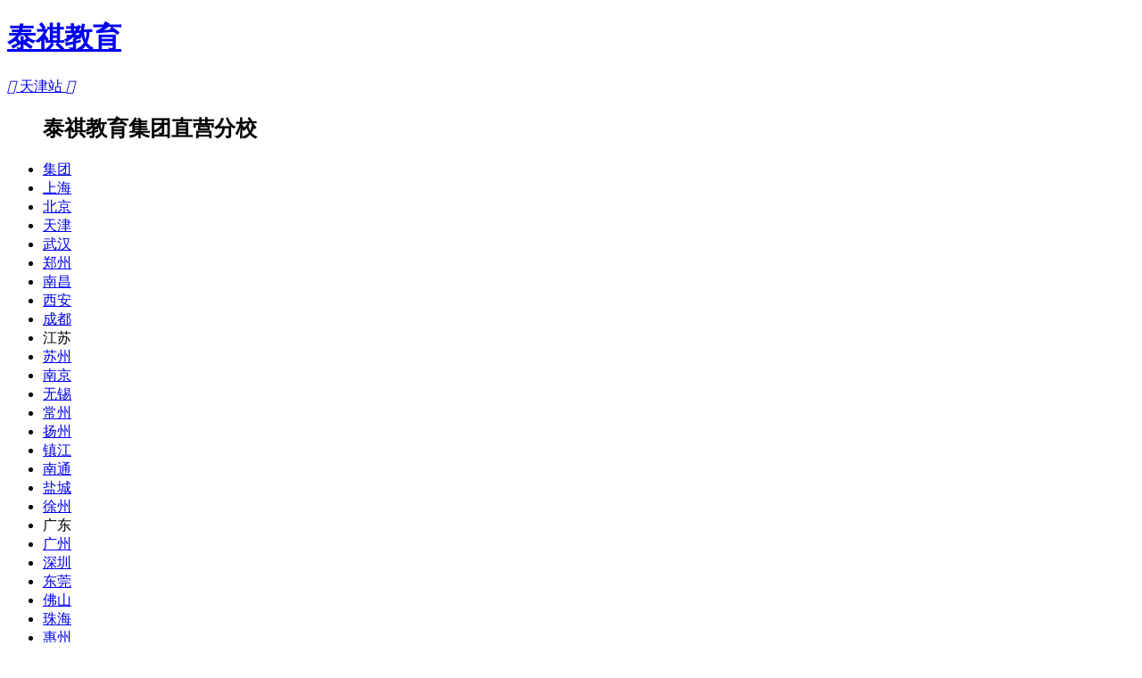

--- FILE ---
content_type: text/html
request_url: http://tianjin.tqedu.net/
body_size: 26326
content:
<!DOCTYPE html>
<html>
    <head>
    <meta http-equiv="Content-Type" content="text/html; charset=utf-8" />
    <meta http-equiv=X-UA-Compatible content="IE=edge,chrome=1">
    <meta name="viewport" content="width=device-width, initial-scale=1.0, minimum-scale=1.0, maximum-scale=1.0, user-scalable=no"/>
    <title>MBA,MBA培训,MBA辅导班,MBA考试科目,泰祺MBA,MBA考试大纲,MBA培训班-天津泰祺</title>
    <meta name="Keywords" content='MBA,MBA培训,MBA辅导班,MBA考试科目,泰祺MBA,MBA考试大纲,MBA培训班' />
    <meta name="Description" content='泰祺教育，专注经管类考研，管理类硕士设有MBA、EMBA、MPA、MPAcc、MEM、MAud、MTA、MLIS；经济类硕士设有：MF、MIB、MI、MAS、MT、MV等多种培训项目。泰祺教育在全国40余个中心城市开设教学服务，提供了全面、系统、优质的教育服务，与国内多所著名大学商学院建立良好合作关系，累计培训人次达十万人。' />
    
    <script>
var _hmt = _hmt || [];
(function() {
  var hm = document.createElement("script");
  hm.src = "https://hm.baidu.com/hm.js?bdd0571b6fe63a5a26a8c90ffd6b3f72";
  var s = document.getElementsByTagName("script")[0]; 
  s.parentNode.insertBefore(hm, s);
})();
</script>
    <script type='text/javascript'>
    function getReferer_re() { if (document.referrer) { return document.referrer; } else { return window.location.href; } } function setCookie(name, value) { var exp = new Date(); exp.setTime(exp.getTime() + 12 * 60 * 60 * 1000); if (window.location.href.indexOf("tqedu.net") >= 0) { document.cookie = name + "=" + escape(value) + ";domain=tqedu.net;path=/;expires=" + exp.toGMTString(); } else { document.cookie = name + "=" + escape(value) + ";path=/;expires=" + exp.toGMTString(); } } function getCookie(name) { var arr, reg = new RegExp("(^| )" + name + "=([^;]*)(;|$)"); if (arr = document.cookie.match(reg)) return unescape(arr[2]); else return null; } function delCookie(name) { var exp = new Date(); exp.setTime(exp.getTime() - 1); var cval = getCookie(name); if (cval != null) document.cookie = name + "=" + cval + ";expires=" + exp.toGMTString(); } try { var tq_cookie = getCookie("TQ_Referer"); if (tq_cookie == null || tq_cookie == "") { var referrer = getReferer_re(); setCookie("TQ_Referer", referrer); } var referrer2 = getReferer_re(); setCookie("TQ_Referer_Host", referrer2); } catch (ex) {} function IsMobile() { if (/AppleWebKit.*Mobile/i.test(navigator.userAgent) || ( /MIDP|SymbianOS|NOKIA|SAMSUNG|LG|NEC|TCL|HTC|MIUI|Alcatel|BIRD|DBTEL|Dopod|PHILIPS|HAIER|LENOVO|MOT-|Nokia|SonyEricsson|SIE-|Amoi|ZTE/ .test(navigator.userAgent))) { if (window.location.href.indexOf("?mobile") < 0) { try { if (/Android|webOS|iPhone|iPod|BlackBerry/i.test(navigator.userAgent)) { return true; } } catch (e) {} } } return false; } function GetCountInstances(mainStr, subStr) { var count = 0; var offset = 0; do { offset = mainStr.indexOf(subStr, offset); if (offset != -1) { count++; offset += subStr.length; } } while (offset != -1) return count; } try { var href = document.location.href.toLowerCase(); if (href.indexOf("www.tqedu.net") > -1 && !IsMobile()) { var chlidNode = ['shanghaitq','guangzhoutq','beijingtq','tianjintq','nanjingtq','wuxitq','yangzhoutq','zhenjiangtq','nantongtq','xuzhoutq','changzhoutq','shenzhentq','dongguantq','zhuhaitq','foshantq','huizhoutq','changshatq','wuhantq','hangzhoutq','shaoxingtq','hefeitq','jinantq','qingdaotq','zhengzhoutq','fuzhoutq','chongqingtq','suzhoutq','xiantq','zibotq','wenzhoutq','wuhutq','weifangtq','taiantq','chengdutq','jiaxingtq','jiangsumpacc','yanchengtq','xiamen','nanchangtq','zhongshantq','ningbotq','bengbutq','maanshantq','taizhoutq','zhaoqingtq','subeitq','zhuzhoutq','hengyangtq','lianyungangtq','suqiantq','huaiantq', 'jiangsu' ]; for (var i = 0; i < chlidNode.length; i++) { var tempurl = "www.tqedu.net/" + chlidNode[i] + '/'; if (href.indexOf(tempurl) > -1) { var realurl = chlidNode[i].replace('tq', '') + '.tqedu.net/'; var endurl = href.replace(tempurl, realurl); window.location.href = "http://www.tqedu.net/404"; break } } } } catch (ex) {} function addScript(src) { let ele = document.createElement("script"); ele.setAttribute("type", "text/javascript"); ele.setAttribute("src", src); document.body.appendChild(ele) } try { window.onload = function () { var href = document.location.href.toLowerCase(); if ((href.indexOf("tqedu.net/special") > 0 || href.indexOf("tqschool.net/special") > 0) && GetCountInstances(href, '/') > 4) { addScript('http://www.tqedu.net/Template/Default/Skin/js/jquery.min.js'); addScript('http://www.tqedu.net/Template/Default/Skin/js/filter1.js'); } } } catch (ex) {}
</script>

<link rel="stylesheet" href="https://www.tqedu.net/Template/Default/Skin/2022/iconfont/iconfont-min.css">

    <script type="text/javascript">var action='index';var itemId='33';var modelId='';
function getrefQuery(name) { var reg = new RegExp("(^|&)" + name + "=([^&]*)(&|$)", "i"); var r = window.location.search.substr(1).match(reg); if (r != null) { return unescape(r[2]) } return "" } function parseURLPara(url) { if (!url) return; var res = {}; try { url = decodeURI(url); if (url.indexOf("?") > 0) { var url = url.split("?")[1]; var para = url.split("&"); var len = para.length; var arr = []; for (var i = 0; i < len; i++) { arr = para[i].split("="); res[arr[0]] = arr[1]; } } } catch (ex) { console.log(ex) } return res; } function getPhoneRedirect() { var redirect = "http://www.tqedu.net/Category_"; var nodePage = "Index.aspx?nodeId="; var itemPage = "/Index.aspx?itemId="; var modelItem = [ [1, 509], [22, 514], [104, 511], [105, 515], [107, 507], [108, 513], [109, 512], [114, 1115], [115, 1116] ]; switch (action) { case "area": redirect += "781/" + nodePage + itemId; break; case "index": redirect += "508/" + nodePage + itemId; break; case "list": redirect += "506/" + nodePage + itemId; break; case "content": for (var k in modelItem) { let modelElement = modelItem[k]; if (modelId == modelElement[0]) { redirect += modelElement[1] + itemPage + itemId; break } } break; default: break } try { var urlpara=parseURLPara(window.location); for (var key in urlpara) { redirect=redirect+ "&"+key+"=" + urlpara[key]; } /*var tag = getrefQuery("tqtag"); if (tag != "" && redirect != "") { redirect += "&tqtag=" + tag; } var bd_vid = getrefQuery("bd_vid"); if (bd_vid != "" && redirect != "") { redirect += "&bd_vid=" + bd_vid; }*/ } catch (ex) {} return redirect }(function () { if (IsMobile()) { var redUrl = getPhoneRedirect(); if (redUrl != null && redUrl != "") { window.location.href = redUrl } } })();</script>
    <link rel="stylesheet" type="text/css" href="http://www.tqedu.net/Template/Default/Skin/2018/pubcss/swiper-bundle.min.css"/>
    <link rel="stylesheet" type="text/css" href="http://www.tqedu.net/Template/Default/Skin/group/css/base.css">
    <!--<link rel="stylesheet" type="text/css" href="http://www.tqedu.net/Template/Default/Skin/2022/css/systyle.css"/> -->
<link rel="stylesheet" type="text/css" href="http://www.tqedu.net/Template/Default/Skin/2018/pubcss/headnew.css"/>
    <link rel="stylesheet" type="text/css" href="http://www.tqedu.net/Template/Default/Skin/2018/pubcss/systyle1.css"/> 
    <script type="text/javascript">
    var siteSetup = {sitePath: 'http://www.tqedu.net/',ajaxPath: 'http://tianjin.tqedu.net/ajax.aspx',skinPath: 'http://www.tqedu.net/Template/Default/Skin/'};
</script>
<!-- <script language="javascript" type="text/javascript" src="http://www.tqedu.net/js/jquery.pack.js"></script>
<script language="javascript" type="text/javascript" src="http://www.tqedu.net/js/jquery.peex.js"></script>
<script language="javascript" type="text/javascript" src="http://www.tqedu.net/JS/Common.js"></script>

<script async type="text/javascript" src="http://www.tqedu.net/Template/Default/Skin/js/global.js?t=2023/3/28 12:16:55"></script>
<script defer type="text/javascript" src="http://www.tqedu.net/Template/Default/Skin/2018/Pubjs/respond.src.js"></script>
<script language="javascript" type="text/javascript" src="http://www.tqedu.net/JS/qrcode.min.js"></script> -->

<script type="text/javascript" src="http://www.tqedu.net/js/CommonJs.js?t=2023/3/28 12:16:55"></script>
<script defer type="text/javascript" src="http://www.tqedu.net/Template/Default/Skin/plugs/layer/layer.js"></script>

    </head>
<body>
    <!--公用头部-->
    


<div class="tqedu-head">
  <div class="tqedu-con">
    <h1 class="tqedu-logo">
      <a href="/" title="泰祺教育">泰祺教育</a>
    </h1>
    <div class="tqedu-nav">
      <div class="tqedu-channel">
        <div class="tqedu-channel-more">
          <a class="channel_item" href="/" title="天津站">
            <em>
              <i class="iconfont icon-cs">&#xe690;</i>
            </em>
            <span class="ico_text">天津站</span>
            <i class="iconfont">&#xe62c;</i>
          </a>
          <div class="tqedu-more-channels div_drag fxwidth drag-show">
            <i class="triangle-up"></i>
            <div class="tqedu-more-count">
              <div class="tqedu-list-wrap cf">
                <ul class="tqedu-list-left">
                  <h2>泰祺教育集团直营分校</h2>
                   <li><a rel="nofollow" target="_blank" href="http://www.tqedu.net/" title="集团">集团</a></li>
 <li><a rel="nofollow" target="_blank" href="http://shanghai.tqedu.net/" title="上海">上海</a></li>
<li><a rel="nofollow" target="_blank" href="http://beijing.tqedu.net/" title="北京">北京</a></li>
<li><a rel="nofollow" target="_blank" href="http://tianjin.tqedu.net/" title="天津">天津</a></li>
<li><a rel="nofollow" target="_blank" href="http://wuhan.tqedu.net/" title="武汉">武汉</a></li>
<li><a rel="nofollow" target="_blank" href="http://zhengzhou.tqedu.net/" title="郑州">郑州</a></li>
<li><a rel="nofollow" target="_blank" href="http://nanchang.tqedu.net/" title="南昌">南昌</a></li>
<li><a rel="nofollow" target="_blank" href="http://xian.tqedu.net/" title="西安">西安</a></li>
<li><a rel="nofollow" target="_blank" href="http://chengdu.tqedu.net/" title="成都">成都</a></li>
<li class="areali">江苏</li>
<li><a rel="nofollow" target="_blank" href="http://suzhou.tqedu.net/" title="苏州">苏州</a></li>
<li><a rel="nofollow" target="_blank" href="http://nanjing.tqedu.net/" title="南京">南京</a></li>
<li><a rel="nofollow" target="_blank" href="http://wuxi.tqedu.net/" title="无锡">无锡</a></li>
<li><a rel="nofollow" target="_blank" href="http://changzhou.tqedu.net/" title="常州">常州</a></li>
<li><a rel="nofollow" target="_blank" href="http://yangzhou.tqedu.net/" title="扬州">扬州</a></li>
<li><a rel="nofollow" target="_blank" href="http://zhenjiang.tqedu.net/" title="镇江">镇江</a></li>
<li><a rel="nofollow" target="_blank" href="http://nantong.tqedu.net/" title="南通">南通</a></li>
<li><a rel="nofollow" target="_blank" href="http://yancheng.tqedu.net/" title="盐城">盐城</a></li>
<li><a rel="nofollow" target="_blank" href="http://xuzhou.tqedu.net/" title="徐州">徐州</a></li>


<li class="areali">广东</li>
<li><a rel="nofollow" target="_blank" href="http://guangzhou.tqedu.net/" title="广州">广州</a></li>
<li><a rel="nofollow" target="_blank" href="http://shenzhen.tqedu.net/" title="深圳">深圳</a></li>
<li><a rel="nofollow" target="_blank" href="http://dongguan.tqedu.net/" title="东莞">东莞</a></li>
<li><a rel="nofollow" target="_blank" href="http://foshan.tqedu.net/" title="佛山">佛山</a></li>
<li><a rel="nofollow" target="_blank" href="http://zhuhai.tqedu.net/" title="珠海">珠海</a></li>
<li><a rel="nofollow" target="_blank" href="http://huizhou.tqedu.net/" title="惠州">惠州</a></li>
<li><a rel="nofollow" target="_blank" href="http://zhongshan.tqedu.net/" title="中山">中山</a></li>
<li><a rel="nofollow" target="_blank" href="http://zhaoqing.tqedu.net/" title="肇庆">肇庆</a></li>
<!-- <li><a rel="nofollow" target="_blank" href="http://zhaoqing.tqedu.net/" title="云浮">云浮</a></li>
<li><a rel="nofollow" target="_blank" href="http://shaoguan.tqedu.net/" title="韶关">韶关</a></li>
<li><a rel="nofollow" target="_blank" href="http://shantou.tqedu.net/" title="汕头">汕头</a></li>
<li><a rel="nofollow" target="_blank" href="http://jiangmen.tqedu.net/" title="江门">江门</a></li> -->

<li class="areali">浙江，安徽，湖南，山东，福建</li>
<li><a rel="nofollow" target="_blank" href="http://hangzhou.tqedu.net/" title="杭州">杭州</a></li>
<li><a rel="nofollow" target="_blank" href="http://shaoxing.tqedu.net/" title="绍兴">绍兴</a></li>
<li><a rel="nofollow" target="_blank" href="http://ningbo.tqedu.net/" title="宁波">宁波</a></li>
<li><a rel="nofollow" target="_blank" href="http://jiaxing.tqedu.net/" title="嘉兴">嘉兴</a></li>

<li><a rel="nofollow" target="_blank" href="http://hefei.tqedu.net/" title="合肥">合肥</a></li>
<li><a rel="nofollow" target="_blank" href="http://wuhu.tqedu.net/" title="芜湖">芜湖</a></li>
<li><a rel="nofollow" target="_blank" href="http://bengbu.tqedu.net/" title="蚌埠">蚌埠</a></li>

<li><a rel="nofollow" target="_blank" href="http://changsha.tqedu.net/" title="长沙">长沙</a></li>
<li><a rel="nofollow" target="_blank" href="http://hengyang.tqedu.net/" title="衡阳">衡阳</a></li>
<li><a rel="nofollow" target="_blank" href="http://zhuzhou.tqedu.net/" title="株洲">株洲</a></li>

<li><a rel="nofollow" target="_blank" href="http://jinan.tqedu.net/" title="济南">济南</a></li>
<li><a rel="nofollow" target="_blank" href="http://qingdao.tqedu.net/" title="青岛">青岛</a></li>
<li><a rel="nofollow" target="_blank" href="http://weifang.tqedu.net/" title="潍坊">潍坊</a></li>
<li><a rel="nofollow" target="_blank" href="http://zibo.tqedu.net/" title="淄博">淄博</a></li>     

<li><a rel="nofollow" target="_blank" href="http://fuzhou.tqedu.net/" title="福州">福州</a></li>
<li><a rel="nofollow" target="_blank" href="http://xiamen.tqedu.net/" title="厦门">厦门</a></li>
<li><a rel="nofollow" target="_blank" href="http://quanzhou.tqedu.net/" title="泉州">泉州</a></li>


                </ul>
              </div>
            </div>
          </div>
        </div>
       <!--  <div class="tqedu-channel-more" style="display: none;">
         <a class="channel_item" href="#" title="天津站">
           <em>
             <i class="iconfont">&#xe601;</i>
           </em>
           <span class="ico_text">手机版</span>
           <i class="iconfont">&#xe62c;</i>
         </a>
         <div class="tqedu-more-channels div_drag drag-show">
           <i class="triangle-up"></i>
           <div class="tqedu-more-count">
             <div class="tqedu-list-wrap cf f16c">
               
               <br />
               扫码访问手机版页面
             </div>
           </div>
         </div>
       </div> -->

<!--倒计时位置-->

      </div>
    </div>
<!-- <div class="wbgl" style="display:none"><a href="http://www.tqedu.net/tqgroup/Special/41763.html" target="_blank"><img src="http://www.tqedu.net/Template/Default/Skin/2020/images/ico.gif"></a></div> -->
    <div class="tqedu-right-quick">
      <div class="tqedu-right-menu">
        <ul class="tqedu-mun-list  cf">
<li>
            <a class="mun-item v-none" target="_blank" href="http://www.tqedu.net/" rel="nofollow" title="泰祺教育网">泰祺教育网</a>
          </li>
          <li>
            <a class="mun-item v-none" target="_blank" href="/" title="天津首页">首页</a>
          </li>
          <li>
            <a class="mun-item v-none" target="_blank" href="http://www.tqedu.net/mapall/index.html?cid=33" rel="nofollow" title="地图">地图</a>
          </li>
          <li>
            <a class="mun-item v-none" target="_blank" href="http://www.tqedu.net/TQgroup/TQevents/Index.html" rel="nofollow" title="大事记">大事记
            </a>
          </li>

          <li>
            <a class="mun-item v-none" target="_blank" href="http://www.tqedu.net/qiwen/" rel="nofollow" title="祺文">祺文</a>
          </li>
          <li>
            <a class="mun-item v-none" target="_blank" href="http://www.tqedu.net/tqgroup/Unspecified/13293.html" rel="nofollow" title="监督">监督</a>
          </li>
          <li>
            <a class="mun-item v-none" target="_blank" href="http://www.tqedu.net/job.html" rel="nofollow" title="招聘信息">招聘</a>
          </li>

          <li class="mun-item mun-user">
            <h3>统一客服热线：15313651689</h3>
            <p></p>
          </li>
          <li class="mun-item head-history">
            <a href="javascript:;" rel="nofollow" title="天津泰祺官方微信">
              <span class="btn-inner div_radius50">
                官方微信 <i class="iconfont icon-ls"></i>
              </span>
            </a>

            <div class="muen-history div_drag drag-show">
              <div class="muen-main">
                <i class="triangle-up"></i>
                <div class="history-info-content">
                  <div class="history-timeline-wrap">
                    <img src="http://www.tqedu.net/UploadFiles/tianjintq/2015/1/201501061044307497.jpg" height="150" width="150" alt="天津泰祺官方微信" />
                    <p>天津泰祺官方微信</p>
                  </div>
                </div>
              </div>
            </div>
          </li>
        </ul>
      </div>
    </div>
  </div>
</div>

    <div class="section-box sectionOne">
        <!--广告位-->
        <div class="space_top">
            <div class="min-w">
                <div class="tongyong-dyt ph_none">
                  <div class="lqm-dyt displat-flex"><span class="dyt-1"><img src="http://www.tqedu.net/Template/Default/Skin/2019/dyt/images/0101.png" alt="专注经管类考研21年，挂牌上市大品牌"></span><span class="dyt-2"><img src="http://www.tqedu.net/Template/Default/Skin/2019/dyt/images/05.png" alt="专注经管类考研21年，挂牌上市大品牌"></span><span class="dyt-3"><img src="http://www.tqedu.net/Template/Default/Skin/2019/dyt/images/03.png" alt="专注经管类考研21年，挂牌上市大品牌"></span></div>
                </div>
            </div>
        </div>
        <!--分校导航-->
        
<!--分校导航-->
<div id="wrap-nav">
    <ul class="menu ul">
        <li>
            <h3 class="selected" nodeid="0"><a href="/" class="depth_1" title="MBA/EMBA/MPA/MPAcc/ MEM辅导班，管理类/经济类考研辅导培训班">首页</a></h3>
        </li>
		<!--招生简章-->
        <li>
            <h3>
	            <a href="/jianzhang/561.html" class="depth_1" title="管理类/经济类硕士研究生考试考研辅导招生简章">招生简章</a>
	            <span><i class="iconfont">&#xe7a0;</i></span>
        	</h3>
        </li>
		<li>
            <h3>
			<a href="/VIPjz/1685.html" class="depth_1" title="管理类/经济类硕士研究生考试VIP签约班">VIP签约班</a>
			</h3>
        </li>
        <li>
            <h3>
			<a href="/tqmsfd/10634.html" class="depth_1" title="管理类/经济类硕士研究生考试提前面试辅导">提前面试</a>
			</h3>
        </li>
		<!--MBA-->
        <li>
            <h3 id="menu_01" nodeid="879">
                <a target="_self" class="depth_1" href="/MBA/" title="MBA">MBA</a>
            </h3>
            <ul id="children_01" class="children">
             	 <li>
                    <a target="_self" class="depth_3" href="/MBA/NewChair/" title="免费讲座">免费讲座</a>
                </li>
                <li>
                    <a target="_self" class="depth_3" href="/MBA/NewGkk/" title="免费公开课">免费公开课</a>
                </li>
                 <li>
                    <a target="_self" class="depth_3" href="/MBA/gxzsjz/" title="高校招生简章">高校招生简章</a>
                </li>
                <li>
                    <a target="_self" class="depth_3" href="/MBA/MBAdynamic/" title="MBA动态">MBA动态</a>
                </li>
                 <li>
                    <a target="_self" class="depth_3" href="/MBA/cjwt/" title="常见问题">常见问题</a>
                </li>
                <li>
                    <a target="_self" class="depth_3" href="/MBA/bsfd/" title="笔试辅导">笔试辅导</a>
                </li>
            </ul>
        </li>
		<!--EMBA-->
        <li>
            <h3 id="menu_02" nodeid="2025">
                <a target="_self" class="depth_1" href="/EMBA/" title="EMBA">EMBA</a>

            </h3>
            <ul id="children_02" class="children">
             	<li>
                	<a target="_self" class="depth_3" href="/EMBA/EMBAjz/" title="EMBA讲座">EMBA讲座</a>
                </li>
				<li>
                	<a target="_self" class="depth_3" href="/EMBA/EMBAzxgkk/" title="EMBA公开课">EMBA公开课</a>
                </li>
                <li>
                    <a target="_self" class="depth_3" href="/EMBA/gxzsjz/" title="高校招生简章">高校招生简章</a>
                </li>
				<li>
                    <a target="_self" class="depth_3" href="/EMBA/EMBAdt/" title="EMBA动态">EMBA动态</a>
                </li>
                <li>
                    <a target="_self" class="depth_3" href="/EMBA/cjwt/" title="常见问题">常见问题</a>
                </li>
            </ul>
        </li>
		<!--MPAcc-->
        <li>
            <h3 id="menu_03" nodeid="891">
             
<a href="http://tianjin.tqedu.net/MPAcc/" class="depth_1"  target="_self" title="会计硕士/审计硕士MPAcc/MAud">MPAcc</a>         
            </h3>
       <!--     <ul id="children_04" class="children">
                <li>
                	<a target="_self" class="depth_3" href="/MPAcc/MPAccjztt/" title="MPAcc讲座">MPAcc讲座</a>
                </li>
				<li>
                	<a target="_self" class="depth_3" href="/MPAcc/MPAccgkktt/" title="MPAcc公开课">MPAcc公开课</a>
                </li>
                <li>
                    <a target="_self" class="depth_3" href="/MPAcc/gxzsjz/" title="高校招生简章">高校招生简章</a>
                </li>
				<li>
                    <a target="_self" class="depth_3" href="/MPAcc/MPAccdt/" title="MPAcc动态">MPAcc动态</a>
                </li>
				<li>
                    <a target="_self" class="depth_3" href="/MPAcc/cjwt/" title="常见问题">常见问题</a>
                </li>
            </ul>-->
        </li>
		<!--MF-->
		<!--MPA-->
        <li>
            <h3 id="menu_05" nodeid="886">
                <a target="_self" class="depth_1" href="/MPA/" title="MPA">MPA</a>
            </h3>
            <ul id="children_05" class="children">
            	<li>
                	<a target="_self" class="depth_3" href="/MPA/MPAjztt/" title="MPA讲座">MPA讲座</a>
                </li>
				<li>
                	<a target="_self" class="depth_3" href="/MPA/MPAgkktt/" title="MPA公开课">MPA公开课</a>
                </li>
                <li>
                    <a target="_self" class="depth_3" href="/MPA/gxzsjz/" title="高校招生简章">高校招生简章</a>
                </li>
				<li>
                    <a target="_self" class="depth_3" href="/MPA/MPAdt/" title="MPA动态">MPA动态</a>
                </li>
				<li>
                    <a target="_self" class="depth_3" href="/MPA/cjwt/" title="常见问题">常见问题</a>
                </li>
            </ul>
        </li>
		<!--MEM/工程硕士-->
        <li>
            <h3 id="menu_06" >
                <!--<h3 id="menu_06" nodeid="2039"><a href="/MEM/" class="depth_1">MEM/工程硕士</a>-->
                <a href="/Special/38326.html" class="depth_1"  target="_self" title="工程管理硕士MEM">MEM/工程硕士</a>                
            </h3>
            <!--
            <ul id="children_06" class="children">
            	<li>
                	<a target="_self" class="depth_3" href="/MEM/MEMjztt/" title="免费讲座">免费讲座</a>
                </li>
				<li>
                	<a target="_self" class="depth_3" href="/MEM/MEMzxgkk/" title="免费公开课">免费公开课</a>
                </li>
                <li>
                    <a target="_self" class="depth_3" href="/MEM/gxzsjz/" title="高校招生简章">高校招生简章</a>
                </li>
				<li>
                    <a target="_self" class="depth_3" href="/MEM/MEMdt/" title="MEM动态">MEM动态</a>
                </li>
				<li>
                    <a target="_self" class="depth_3" href="/MEM/cjwt/" title="常见问题">常见问题</a>
                </li>
            </ul>-->
        </li>
        
<li>
            <h3>
			<a href="http://tianjin.tqedu.net/adjust.html" class="depth_1" target="_blank">调剂通道</a>
  <span><i class="iconfont">&#xe7a0;</i></span>
			</h3>
        </li>

    </ul>
</div>
<!--分校导航 end-->
                
<!--<style>
.sectionOne{background: transparent;}
.top_banner{height: 46px;}
.bg_ban_cls{display: none;}
</style>

<script language=javascript>var bgpic='http://www.tqedu.net/Template/Default/Skin/2019/layerimg/2023indexbg.png';var bgurl='javascript:;';</script>
<script>
//全屏广告

jQuery('body').attr('style','background: #f2f2f2 url('+bgpic+') center 205px no-repeat');
jQuery(function()
{
	if(jQuery('body').width()>1200)
	{
	var width=(jQuery('body').width()-1200)/2;
	jQuery('body').append('');
	//jQuery('body').append('<a href='+bgurl+' class="bg_l" target="_blank" style=" width:'+width+'px;" onfocus="this.blur();"></a><a href='+bgurl+' class="bg_r" target="_blank" style=" width:'+width+'px;" onfocus="this.blur();"></a>');
	}
});
//document.write("<div class='top_banner'><div class='bg_ban_cls'><a href=\"javascript:hidebg()\" title=\"关闭\">×</a></div><a href="+bgurl+" class=\"bg_ban_m\" target=\"_blank\" onfocus=\"this.blur()\"></a></div>");

document.write("<div class='top_banner'><div class='bg_ban_cls'><a href=\"javascript:hidebg()\" title=\"关闭\">×</a></div><a href="+bgurl+" class=\"bg_ban_m\"></a></div>");

function hidebg()
{
    jQuery('body').css('background','');
    jQuery('.top_banner').hide();
    jQuery('.bg_l').hide();
    jQuery('.bg_r').hide();
    if(jQuery('.a_show_bg').length==0)
    {
        jQuery('.topshowbg').append('<i class="a_show_bg"></i>');
    }
    else
    {
        jQuery('.a_show_bg').show();    
    }
}
</script>-->
        <div class="min-w">
            <div class="wrapper-box">
                <!--首页轮番-->
                <div class="fullSlide">
                    <div class="bd">
                        <ul>

            <li><a href="http://tianjin.tqedu.net/Special/56546.html" title="备考名校MBA招生讲座" target="_blank"><img src="http://www.tqedu.net/UploadFiles/tianjintq/2022/12/20221219132522388.jpg" alt="备考名校MBA招生讲座"></a></li><li><a href="http://tianjin.tqedu.net/Special/42446.html" title="择校背景评估" target="_blank"><img src="http://www.tqedu.net/UploadFiles/tianjintq/2022/12/20221219133017541.jpg" alt="择校背景评估"></a></li><li><a href="http://tianjin.tqedu.net/Special/57681.html" title="备考2024考研早鸟先锋计划 开启考研备考之路" target="_blank"><img src="http://www.tqedu.net/UploadFiles/beijingtq/2022/9/20220916132149043.jpg" alt="备考2024考研早鸟先锋计划 开启考研备考之路"></a></li><li><a href="http://tianjin.tqedu.net/Special/42441.html" title="天津能读到的名校" target="_blank"><img src="http://www.tqedu.net/UploadFiles/tianjintq/2022/4/20220405144314831.jpg" alt="天津能读到的名校"></a></li><li><a href="http://tianjin.tqedu.net/tqmsfd/10634.html" title="提前面试辅导" target="_blank"><img src="http://www.tqedu.net/UploadFiles/tianjintq/2022/12/20221219132834206.jpg" alt="提前面试辅导"></a></li>
           
                        </ul>
                    </div>
                     <div class="hd"><ul></ul></div>
                    <span class="prev"><i class="iconfont">&#xe753;</i></span>
                    <span class="next"><i class="iconfont">&#xe70f;</i></span>
                </div>  
                <!--首屏预约-->
                <div class="focus-intro-form">
                    <div class="online-form">
    <h3>免费申请课程体验</h3>
<form class="form-horizontal" action="http://e.tqedu.net/r/reserve.aspx" method="post" id="form1">
    <input type="hidden" name="ChannelID1" id="ChannelID1" value="33" />
    <input type="hidden" name="ItemID1" id="ItemID1" value="1" />
    <input type="hidden" name="Remote1" id="Remote1" value="0" />
    <input type="hidden" name="rContent1" id="rContent1" value="[网站首页]免费申请课程体验" />
    <input type="hidden" name="rReserveType1" id="rReserveType1" value="0" />
    <input type="hidden" name="resultUrl1" id="resultUrl1" value="" />
    <input type="hidden" name="rReferrer1" id="rReferrer1" />
    <input type="hidden" name="rTag1" id="rTag1" />

    <div class="form-group">
        <input type="text" class="form-control form-input" name="rName1" id="rName1" placeholder="姓名" />
        <i class="iconfont iconxingming1"></i>
    </div>
    <div class="form-group">
        <input type="tel" class="form-control form-input" name="rPhone1" id="rPhone1" placeholder="电话" />
        <i class="iconfont iconshouji"></i>
    </div>
    <div class="form-group">
        <select id="tqr_Province1" name="tqr_报考项目" tqr_required="1" class="form-control form-input fselect"><option value="">选择报考项目</option>
            <option value="MBA" selected="selected">MBA</option>
            <option value="EMBA">EMBA</option>
            <option value="MPA">MPA</option>
            <option value="MEM">MEM</option>
            <option value="MPAcc">MPAcc</option>
        </select>  
        <i class="iconfont iconactivity"></i></div>
    <div class="form-group">
        <button type="submit" class="form-control btn online-sub1"   onclick="return checkRese(1)">立即预约</button>
    </div>
    <div class="form-group">
        <!-- <input type="checkbox" checked="" class="cb_agree1"> 我已阅读并同意泰祺教育<a href="/about.html?action=map" target="_blank">隐私条款</a>，且同意接收相关信息推送通知。 -->
        请认真填写正确的联系信息，泰祺老师会尽快联系您！为您解答相关问题。
     </div>
</form>
</div>
                </div>
            </div>
            <!--直播模块-->
            <ul class="displat-flex hot_main">
              
                <li>
                    <a href="http://www.tqedu.net/tqgroup/Special/2015/6/61.html?cid=33" target="_blank" title="管理类考研报考条件及流程">
                        <div><i class="iconfont">&#xe6de;</i></div>
                        <div>
                            <h3>报考条件</h3>
                            <p>报考条件、报考流程、考试大纲</p>
                        </div>
                    </a>
                </li>
                <li>
                    <a href="http://www.tqedu.net/exam/index.html?cid=33" target="_blank" title="管理类专硕择校评估">
                        <div><i class="iconfont">&#xe76c;</i></div>
                        <div>
                            <h3>择校评估<i class="iconfont">&#xe66c;</i></h3>
                            <p>测一测我能否报考管理类硕士</p>
                        </div>
                    </a>
                </li>
                <li>
                    <a href="http://www.tqedu.net/tqgroup/Special/2015/6/60.html?cid=33" target="_blank" title="免费领取历年真题/考试大纲等资料">
                        <div><i class="iconfont">&#xe642;</i></div>
                        <div>
                            <h3>免费真题</h3>
                            <p>领取考试大纲、历年真题等</p>
                        </div>
                    </a>
                </li>
                <li>
                    <a href="http://www.tqedu.net/teacher.html?cid=33" target="_blank" title="泰祺教育讲师授课团队">
                        <div><i class="iconfont">&#xe71c;</i></div>
                        <div>
                            <h3>讲师鉴赏团</h3>
                            <p>专业师资团队、助您高校备考</p>
                        </div>
                    </a>
                </li>
            </ul>
        </div>
    </div>
    <!--首屏讲座等信息-->
    <div class="section-box">
        <div class="min-w">
            <div class="wrapper-box">
                <div class="first-box displat-flex">
                    <div class="active-area">
                        <div class="jz-box">
                            <h3><a target="_blank" href="/MBA/NewChair/" title="管理类/经济类硕士研究生考试免费讲座">免费讲座</a><span>高校政策咨询会</span></h3>
                            <div class="jz-list-box">
                                <div class="slidebox swiper-container swiper-container-horizontal" id="thumbs1">
                                    <ul class="swiper-wrapper">
                                        <li class="swiper-slide swiper-item1" data-index="0">
  <h4>12/27</h4>
  <p>河西校区</p>
</li>
<li class="swiper-slide swiper-item1" data-index="1">
  <h4>12/26</h4>
  <p>河西校区</p>
</li>
<li class="swiper-slide swiper-item1" data-index="2">
  <h4>12/25</h4>
  <p>河西校区</p>
</li>
<li class="swiper-slide swiper-item1" data-index="3">
  <h4>12/16</h4>
  <p>河西校区</p>
</li>
                                    </ul>
                                    <span class="slideprev arrow-left1"><i class="iconfont">&#xe7c5;</i></span>
                                    <span class="slidenext arrow-right1"><i class="iconfont">&#xe7c6;</i></span>
                                </div>
                                <div class="view">
                                    <div class="swiper-container swiper-container-horizontal" id="gallery1">
                                        <ul class="jz-cont swiper-wrapper">
                                            <li class="swiper-slide">
  <div class="swiper-slide-box">
    <h3><a target="_blank" href="/MBA/NewChair/42395.html" title="【2023精品全程班】12月27日备考2023精品全程班">【2023精品全程班】12月27日备考2023精品全程班</a></h3>
    <div class="jz-cont-box">
      <p>时间：2022-12-27（周二）数学公开课18:30-21:30</p>
      <p>地址：天津市河西区围堤道宝钢北方大厦4楼E室（1号线南楼地铁站D口）</p>
    </div><a class="booking btnYYJZ" id="sunbmit-index" title="【2023精品全程班】12月27日备考2023精品全程班">立即预约
                        </a></div>
</li>
<li class="swiper-slide">
  <div class="swiper-slide-box">
    <h3><a target="_blank" href="/MBA/NewChair/3417.html" title="【河西】12月26日备考2023年名校MBA招生政策解读会">【河西】12月26日备考2023年名校MBA招生政策解读会</a></h3>
    <div class="jz-cont-box">
      <p>时间：2022-12-26（周一）10：00-11：00</p>
      <p>地址：天津市河西区围堤道宝钢北方大厦4楼E室（1号线南楼地铁站D口）</p>
    </div><a class="booking btnYYJZ" id="sunbmit-index" title="【河西】12月26日备考2023年名校MBA招生政策解读会">立即预约
                        </a></div>
</li>
<li class="swiper-slide">
  <div class="swiper-slide-box">
    <h3><a target="_blank" href="/MBA/NewChair/56416.html" title="【河西】12月25日南开MBA同学分享交流会"><sub>直播</sub>【河西】12月25日南开MBA同学分享交流会</a></h3>
    <div class="jz-cont-box">
      <p>时间：2022-12-25（周日）19：00-20：00</p>
      <p>地址：天津市河西区围堤道宝钢北方大厦4楼E室（1号线南楼地铁站D口）</p>
    </div><a class="booking btnYYJZ" id="sunbmit-index" title="【河西】12月25日南开MBA同学分享交流会">立即预约
                        </a></div>
</li>
<li class="swiper-slide">
  <div class="swiper-slide-box">
    <h3><a target="_blank" href="/MBA/NewChair/18534.html" title="12月16日京津名校MBA、MPA、MEM招生政策解读会">12月16日京津名校MBA、MPA、MEM招生政策解读会</a></h3>
    <div class="jz-cont-box">
      <p>时间：2022-12-16（周五）19：00-20：00</p>
      <p>地址：天津市河西区围堤道宝钢北方大厦4楼E室（1号线南楼地铁站D口）</p>
    </div><a class="booking btnYYJZ" id="sunbmit-index" title="12月16日京津名校MBA、MPA、MEM招生政策解读会">立即预约
                        </a></div>
</li>
                                        </ul>
                                    </div>
                                </div>
                            </div>
                        </div>
                        <div class="jz-box jz-box2">
                            <h3><a target="_blank" href="/MBA/NewGkk/" title="管理类/经济类硕士研究生考试免费公开课">免费公开课</a><span>备考2024免费公开课</span></h3>
                            <div class="jz-list-box">
                                <div class="slidebox swiper-container swiper-container-horizontal" id="thumbs2">
                                    <ul class="swiper-wrapper">
                                        <li class="swiper-slide swiper-item" data-index="0">
  <h4>12/27</h4>
  <p>河西校区</p>
</li>
<li class="swiper-slide swiper-item" data-index="1">
  <h4>12/24</h4>
  <p>南开校区</p>
</li>
                                    </ul>
                                    <span class="slideprev arrow-left"><i class="iconfont">&#xe7c5;</i></span>
                                    <span class="slidenext arrow-right"><i class="iconfont">&#xe7c6;</i></span>
                                </div>
                                <div class="view">
                                    <div class="swiper-container swiper-container-horizontal" id="gallery2">
                                    <ul class="jz-cont swiper-wrapper">
                                        <li class="swiper-slide">
  <div class="swiper-slide-box">
    <h3><a target="_blank" href="/MBA/NewGkk/3198.html" title="【2023公开班】12.27(周日)备考2023数学公开课">【2023公开班】12.27(周日)备考2023数学公开课</a></h3>
    <div class="jz-cont-box">
      <p>时间：2022-12-27（周二）</p>
      <p>课程：9:00-16:30数学名师公开课</p>
      <p>老师：晓刚</p>
      <p>地址：天津市河西区围堤道宝钢北方大厦4楼E室（1号线南楼地铁站D口）</p>
    </div><a class="booking btnYYJZ" title="【2023公开班】12.27(周日)备考2023数学公开课">立即预约</a></div>
</li>
<li class="swiper-slide">
  <div class="swiper-slide-box">
    <h3><a target="_blank" href="/MBA/NewGkk/36950.html" title="【系统班】12.24(周四)泰祺模串班-逻辑">【系统班】12.24(周四)泰祺模串班-逻辑</a></h3>
    <div class="jz-cont-box">
      <p>时间：2022-12-24（周六）</p>
      <p>课程：18:30-21:30</p>
      <p>老师：王简</p>
      <p>地址：天津市南开区</p>
    </div><a class="booking btnYYJZ" title="【系统班】12.24(周四)泰祺模串班-逻辑">立即预约</a></div>
</li>
                                        
                                    </ul>
                                    </div>
                                </div>                              
                            </div>
                        </div>
                        
                    </div>
                    <div class="first-other displat-flex">
                        <div class="first-other-two">
                            <div class="other-box">
                                <h3><a target="_blank" href="/rdtj/" title="热点信息">热点信息</a>
                                    <span><a href="/rdtj/" title="热点信息">更多 &gt;&gt;</a></span>
                                </h3>
                                <div class="other-list-news">
                                    <ul>
                                        
                        
<li>
  <a class="NFpic" href="/rdtj/58587.html" title="&#xD;&#xA;                  标题：力争上游，重新出发 | 泰祺教育2023年全国年会圆满召开&#xD;点击数：5&#xD;发表时间：23年01月12日" target="_blank">
    <img src="http://www.tqedu.net/UploadFiles/tianjintq/2023/2/20230223150815063.jpg" alt="力争上游，重新出发 | 泰祺教育2023年全国年会圆满召开" />
  </a>
  <a title="&#xD;&#xA;                  标题：力争上游，重新出发 | 泰祺教育2023年全国年会圆满召开&#xD;点击数：5&#xD;发表时间：23年01月12日" target="_blank" href="/rdtj/58587.html">力争上游，重新出发 | 泰祺教育2023年全国年会圆满…</a>
</li>
<li>
  <a title="&#xD;&#xA;                  标题：廿载风华，岁月如歌 | 泰祺教育20周年校庆活动圆满举行！&#xD;点击数：18&#xD;发表时间：22年08月16日" target="_blank" href="/rdtj/57263.html">廿载风华，岁月如歌 | 泰祺教育20周年校庆活动圆满…</a>
</li>
<li>
  <a title="&#xD;&#xA;                  标题：泰祺教育2022年中会议圆满落幕&#xD;点击数：14&#xD;发表时间：22年07月08日" target="_blank" href="/rdtj/56665.html">泰祺教育2022年中会议圆满落幕</a>
</li>
<li>
  <a title="&#xD;&#xA;                  标题：疫情无常，教研有序丨泰祺教育系统阶段教学研讨会圆满召开&#xD;点击数：10&#xD;发表时间：22年05月20日" target="_blank" href="/rdtj/55654.html">疫情无常，教研有序丨泰祺教育系统阶段教学研讨会圆…</a>
</li>
<li>
  <a title="&#xD;&#xA;                  标题：泰祺教育公布2021年度财务报告，公司健康平稳发展&#xD;点击数：23&#xD;发表时间：22年05月03日" target="_blank" href="/rdtj/55365.html">泰祺教育公布2021年度财务报告，公司健康平稳发展</a>
</li>
<li>
  <a title="&#xD;&#xA;                  标题：【泰祺教育年度记忆】告别2021，展望2022，让我们一起向未来&#xD;点击数：507&#xD;发表时间：22年01月30日" target="_blank" href="/rdtj/53839.html">【泰祺教育年度记忆】告别2021，展望2022，让我们一…</a>
</li>
<li>
  <a title="&#xD;&#xA;                  标题：【精华】京津地区MBA院校报考全攻略&#xD;点击数：199&#xD;发表时间：21年08月05日" target="_blank" href="/rdtj/36843.html">【精华】京津地区MBA院校报考全攻略</a>
</li>
<li>
  <a title="&#xD;&#xA;                  标题：泰祺教育十九周年庆典隆重举行&#xD;点击数：26&#xD;发表时间：21年07月26日" target="_blank" href="/rdtj/50732.html">泰祺教育十九周年庆典隆重举行</a>
</li>
<li>
  <a title="&#xD;&#xA;                  标题：泰祺教育再次向阿拉善SEE生态协会捐赠十万元，支持中国环保事业！&#xD;点击数：17&#xD;发表时间：21年03月15日" target="_blank" href="/rdtj/48332.html">泰祺教育再次向阿拉善SEE生态协会捐赠十万元，支持…</a>
</li>
<li>
  <a title="&#xD;&#xA;                  标题：重新出发，更上一层——2021年泰祺教育全国年会圆满召开&#xD;点击数：19&#xD;发表时间：21年01月08日" target="_blank" href="/rdtj/42816.html">重新出发，更上一层——2021年泰祺教育全国年会圆满…</a>
</li>
<li>
  <a title="&#xD;&#xA;                  标题：泰祺教育荣获“回响中国”腾讯教育年度盛典“2020年度行业标杆教育集团”大奖&#xD;点击数：16&#xD;发表时间：20年12月03日" target="_blank" href="/rdtj/42467.html">泰祺教育荣获“回响中国”腾讯教育年度盛典“2020年…</a>
</li>
<li>
  <a title="&#xD;&#xA;                  标题：泰祺教育荣获“上海市和谐劳动关系达标企业”称号&#xD;点击数：22&#xD;发表时间：20年08月27日" target="_blank" href="/rdtj/41064.html">泰祺教育荣获“上海市和谐劳动关系达标企业”称号</a>
</li>
                    
                                    </ul>
                                </div>
                            </div>
                        </div>
                        <div class="first-other-one">
                            <div class="area-sub">
                                <div id="layout-t" class="tab-product tab-sub-3 ui-style-gradient">
                                    <h2 class="tab-hd"> 
                                        <span class="tab-hd-con current"><a target="_blank" href="/gxhd/" title="高校互动">高校互动</a></span></span> 
                                        <span class="tab-hd-con"><a target="_blank" href="/mtjj/" title="媒体聚焦">媒体聚焦</a></span> 
                                    </h2>
                                    <div class="tab-bd dom-display">
                                    <div class="tab-bd-con current">
                                        <div class="other-list-college">
                                            <ul class="displat-flex">
                                                 
                        
<li>
  <a href="/gxhd/42451.html" target="_blank" title="&#xD;&#xA;                  标题：天津泰祺MBA名校直播间&#xD;点击数：58&#xD;发表时间：20年12月01日">
    <div class="college">
      <div class="college-pic">
        <img src="http://www.tqedu.net/UploadFiles/tianjintq/2021/12/202112151115049978.jpg" alt="天津泰祺MBA名校直播间" />
      </div>
      <div class="college-title">天津泰祺MBA名校直播间</div>
    </div>
  </a>
</li>
<li>
  <a href="/gxhd/42450.html" target="_blank" title="&#xD;&#xA;                  标题：天津地区重点名校MBA&#xD;点击数：86&#xD;发表时间：20年12月01日">
    <div class="college">
      <div class="college-pic">
        <img src="http://www.tqedu.net/UploadFiles/tianjintq/2020/12/2020121124930.jpg" alt="天津地区重点名校MBA" />
      </div>
      <div class="college-title">天津地区重点名校MBA</div>
    </div>
  </a>
</li>
<li>
  <a href="/gxhd/42449.html" target="_blank" title="&#xD;&#xA;                  标题：京津地区特色MBA高校&#xD;点击数：65&#xD;发表时间：20年12月01日">
    <div class="college">
      <div class="college-pic">
        <img src="http://www.tqedu.net/UploadFiles/tianjintq/2021/12/202112151118518019.jpg" alt="京津地区特色MBA高校" />
      </div>
      <div class="college-title">京津地区特色MBA高校</div>
    </div>
  </a>
</li>
<li>
  <a href="/gxhd/42448.html" target="_blank" title="&#xD;&#xA;                  标题：泰祺校友说 圆你专硕梦&#xD;点击数：84&#xD;发表时间：20年12月01日">
    <div class="college">
      <div class="college-pic">
        <img src="http://www.tqedu.net/UploadFiles/beijingtq/2020/11/202011291450109195.jpg" alt="泰祺校友说 圆你专硕梦" />
      </div>
      <div class="college-title">泰祺校友说 圆你专硕梦</div>
    </div>
  </a>
</li>
<li>
  <a href="/gxhd/42447.html" target="_blank" title="&#xD;&#xA;                  标题：星耀名校计划&#xD;点击数：49&#xD;发表时间：20年12月01日">
    <div class="college">
      <div class="college-pic">
        <img src="http://www.tqedu.net/UploadFiles/tianjintq/2023/2/20230216101700062.jpg" alt="星耀名校计划" />
      </div>
      <div class="college-title">星耀名校计划</div>
    </div>
  </a>
</li>
<li>
  <a href="/gxhd/42452.html" target="_blank" title="&#xD;&#xA;                  标题：天津大学MEM&#xD;点击数：58&#xD;发表时间：20年12月01日">
    <div class="college">
      <div class="college-pic">
        <img src="http://www.tqedu.net/UploadFiles/tianjintq/2023/2/20230216102548875.jpg" alt="天津大学MEM" />
      </div>
      <div class="college-title">天津大学MEM</div>
    </div>
  </a>
</li>
                    
                                            </ul>
                                        </div> 
                                    </div>
                                    <div class="tab-bd-con current" style="display: none;"> 
                                        <div class="column1">
                                          <ul>
                                          
            <li><div class="all-list-list"><div class="all-list-pic" title="访谈实录 | 泰祺教育创始人刘庆梅董事长做客新华社《中国新三板》栏目"><a href="/mtjj/20484.html" title="访谈实录 | 泰祺教育创始人刘庆梅董事长做客新华社《中国新三板》栏目" target="_blank"><img gid="20484" src="http://www.tqedu.net/UploadFiles/tqgroup/2017/8/201708141643157183.jpg" alt="访谈实录 | 泰祺教育创始人刘庆梅董事长做客新华社《中国新三板》栏目" width="" height=""></a></div><h3 class="cont-title"><a href="/mtjj/20484.html" title="访谈实录 | 泰祺教育创始人刘庆梅董事长做客新华社《中国新三板》栏目" target="_blank">访谈实录 | 泰祺教育创始人刘庆梅董事长做客新华社《中国新三板》栏目</a></h3></div></li><li><div class="all-list-list"><div class="all-list-pic" title="泰祺教育新三板挂牌敲钟，被权威媒体誉为“中国教育培训第一股”"><a href="/mtjj/20485.html" title="泰祺教育新三板挂牌敲钟，被权威媒体誉为“中国教育培训第一股”" target="_blank"><img gid="20485" src="http://www.tqedu.net/UploadFiles/tqgroup/2016/7/201607081157188200.jpg" alt="泰祺教育新三板挂牌敲钟，被权威媒体誉为“中国教育培训第一股”" width="" height=""></a></div><h3 class="cont-title"><a href="/mtjj/20485.html" title="泰祺教育新三板挂牌敲钟，被权威媒体誉为“中国教育培训第一股”" target="_blank">泰祺教育新三板挂牌敲钟，被权威媒体誉为“中国教育培训第一股”</a></h3></div></li><li><div class="all-list-list"><div class="all-list-pic" title="中国经济网报道：教育培训领域第一股 泰祺教育登陆新三板"><a href="/mtjj/20487.html" title="中国经济网报道：教育培训领域第一股 泰祺教育登陆新三板" target="_blank"><img gid="20487" src="http://www.tqedu.net/UploadFiles/tqgroup/2016/7/201607081157509030.jpg" alt="中国经济网报道：教育培训领域第一股 泰祺教育登陆新三板" width="" height=""></a></div><h3 class="cont-title"><a href="/mtjj/20487.html" title="中国经济网报道：教育培训领域第一股 泰祺教育登陆新三板" target="_blank">中国经济网报道：教育培训领域第一股 泰祺教育登陆新三板</a></h3></div></li><li><div class="all-list-list"><div class="all-list-pic" title="泰祺教育创始人刘庆梅做客人民网演播室，谈管理类考研特色及择校"><a href="/mtjj/17784.html" title="泰祺教育创始人刘庆梅做客人民网演播室，谈管理类考研特色及择校" target="_blank"><img gid="17784" src="http://www.tqedu.net/UploadFiles/shanghaitq/2015/10/201510190957059361.jpg" alt="泰祺教育创始人刘庆梅做客人民网演播室，谈管理类考研特色及择校" width="" height=""></a></div><h3 class="cont-title"><a href="/mtjj/17784.html" title="泰祺教育创始人刘庆梅做客人民网演播室，谈管理类考研特色及择校" target="_blank">泰祺教育创始人刘庆梅做客人民网演播室，谈管理类考研特色及择校</a></h3></div></li>
          
                                          </ul>
                                        </div>
                                    </div>
                                </div>
                            </div>
                        </div>
                    </div>
                </div>
            </div>
            </div>
        </div>
    </div>
    <!--广告位占位-->
    <div class="min-w">
        <ul id="Focus_2"></ul>
            <script type="text/javascript">
      function Show_Custom_Focus_2(){ try { if(typeof AD_Show_Custom === "function") { AD_Show_Custom(33,"首页_第三栏广告一","a",false,"auto","100px","Focus_2",true,false); clearInterval(IntervalFocus_2);  } } catch(e) {} }
      var IntervalFocus_2 =  setInterval(Show_Custom_Focus_2,50);
    </script>
        
    </div>
    <!--MBA-->
    <div class="section-box">
        <div class="min-w">
            <div class="fast-nav m-b-20">
                <dl>
                    <dt class="f-18 l-h-24">工商管理硕士 <span class="f-w-b">MBA</span></dt>
                </dl>   
            </div>
            <div class="displat-flex">
                <div class="left-aside same-w p-r bg-1">
                    <img src="http://www.tqedu.net/Template/Default/Skin/2022/images/MBA.png" alt="工商管理硕士MBA"  >
                    <ul class="item-baike">                 
                         
                        
<li>
  <a href="http://www.tqedu.net/ManagementExam/MBA/14174.html" target="_blank" title="标题：什么是MBA&#xA;点击数：13817&#xA;发表时间：18年01月26日">什么是MBA</a>
</li>
<li>
  <a href="http://www.tqedu.net/ManagementExam/MBA/14175.html" target="_blank" title="标题：MBA报考&#xA;点击数：4071&#xA;发表时间：21年01月10日">MBA报考</a>
</li>
<li>
  <a href="http://www.tqedu.net/ManagementExam/MBA/14176.html" target="_blank" title="标题：MBA联考&#xA;点击数：3478&#xA;发表时间：18年01月26日">MBA联考</a>
</li>
<li>
  <a href="http://www.tqedu.net/ManagementExam/MBA/14177.html" target="_blank" title="标题：MBA面试&#xA;点击数：2928&#xA;发表时间：18年01月26日">MBA面试</a>
</li>
<li>
  <a href="http://www.tqedu.net/ManagementExam/MBA/14178.html" target="_blank" title="标题：MBA院校&#xA;点击数：4749&#xA;发表时间：18年01月26日">MBA院校</a>
</li>
<li>
  <a href="http://www.tqedu.net/ManagementExam/MBA/14179.html" target="_blank" title="标题：MBA录取&#xA;点击数：2092&#xA;发表时间：18年01月26日">MBA录取</a>
</li>
                                   
                    </ul>
                </div>
                <div class="displat-flex same-w-2 cont-p">
                    <div class="left-aside">
                        <ul class="listbox tabs" id="tabs2">
                            <li class="thistab">
                                <a target="_blank" href="/MBA/MBAdynamic/" title="MBA动态">MBA动态</a>
                            </li>
                        </ul>
                        <div class="aside-cont item-list">
                            <div class="m-t-20 tab_conbox" id="tab_conbox2">
                                <ul class="hot-news tab_con">
                                    
            <li class="first-item m-b-15"><a target="_blank" href="/MBA/MBAdynamic/42442.html" title="标题：南开大学2021年工商管理硕士MBA&#xA;点击数：319&#xA;发表时间：21年05月27日"><div class="f-l m-r-15"><img src="&#xD;&#xA;                                        http://www.tqedu.net/UploadFiles/202203241623404423.jpg" alt="南开大学2021年工商管理硕士MBA"></div><div class="item-title">南开大学2021年工商管理硕士MBA</div><p><span class="time f-12">2021-05-27</span><span class="read_q f-12">阅读：319</span></p></a></li><li><a target="_blank" href="/MBA/MBAdynamic/42443.html" title="标题：天津大学2022年工商管理硕士（MBA）&#xA;点击数：311&#xA;发表时间：21年05月27日">天津大学2022年工商管理硕士（MBA）</a></li><li><a target="_blank" href="/MBA/MBAdynamic/42444.html" title="标题：2021年中国民航大学航空MBA（工商管理硕士）&#xA;点击数：84&#xA;发表时间：20年12月01日">2021年中国民航大学航空MBA（工商管理硕士）</a></li><li><a target="_blank" href="/MBA/MBAdynamic/42440.html" title="标题：上海交通大学高级金融学院MBA（北京班）&#xA;点击数：73&#xA;发表时间：20年11月28日">上海交通大学高级金融学院MBA（北京班）</a></li><li><a target="_blank" href="/MBA/MBAdynamic/39873.html" title="标题：南开大学商学院2021MBA招生信息&#xA;点击数：254&#xA;发表时间：20年07月06日">南开大学商学院2021MBA招生信息</a></li><li><a target="_blank" href="/MBA/MBAdynamic/39317.html" title="标题：天津财经大学2021年MBA提前批面试通知&#xA;点击数：194&#xA;发表时间：20年06月24日">天津财经大学2021年MBA提前批面试通知</a></li><li><a target="_blank" href="/MBA/MBAdynamic/39283.html" title="标题：天津大学2021年MBA招生提前批面试办法&#xA;点击数：154&#xA;发表时间：20年06月18日">天津大学2021年MBA招生提前批面试办法</a></li><li><a target="_blank" href="/MBA/MBAdynamic/32100.html" title="标题：天津财经大学2020年MBA提前批面试通知&#xA;点击数：446&#xA;发表时间：19年05月24日">天津财经大学2020年MBA提前批面试通知</a></li>
          
                                </ul>
                            </div>
                        </div>
                    </div>
                    <div class="left-aside">
                        <ul class="listbox tabs" id="tabs3">
                            <li class="thistab">
                                <a target="_blank" href="/MBA/gxzsjz/" title="高校招生简章">高校招生简章</a>
                            </li>
                        </ul>
                        <div class="aside-cont item-list">
                            <div class="m-t-20 tab_conbox" id="tab_conbox3">
                                <ul class="hot-news tab_con">
                                    
            <li class="first-item m-b-15"><a target="_blank" href="/MBA/gxzsjz/31840.html" title="标题：2022年入学清华大学经济管理学院工商管理硕士(MBA)项目招生通知&#xA;点击数：221&#xA;发表时间：21年05月26日"><div class="f-l m-r-15"><img src="&#xD;&#xA;                                        http://www.tqedu.net/UploadFiles/202203241629156053.jpg" alt="2022年入学清华大学经济管理学院工商管理硕士(MBA)项目招生通知"></div><div class="item-title">2022年入学清华大学经济管理学院工商管理硕士(MBA)项目招生通知</div><p><span class="time f-12">2021-05-26</span><span class="read_q f-12">阅读：221</span></p></a></li><li><a target="_blank" href="/MBA/gxzsjz/31921.html" title="标题：天津大学2022年工商管理硕士（MBA）招生简章&#xA;点击数：323&#xA;发表时间：21年05月26日">天津大学2022年工商管理硕士（MBA）招生简章</a></li><li><a target="_blank" href="/MBA/gxzsjz/32416.html" title="标题：南开大学2021年秋季入学MBA招生简章  天津分校/ MBA/ 高校招生简章&#xA;点击数：387&#xA;发表时间：21年05月26日">南开大学2021年秋季入学MBA招生简章  天津分校/ MBA/ 高校招生简章</a></li><li><a target="_blank" href="/MBA/gxzsjz/32417.html" title="标题：天津大学2022年秋季入学MBA招生简章&#xA;点击数：291&#xA;发表时间：21年05月26日">天津大学2022年秋季入学MBA招生简章</a></li><li><a target="_blank" href="/MBA/gxzsjz/33135.html" title="标题：河北工业大学2021年工商管理硕士（MBA）招生简章&#xA;点击数：350&#xA;发表时间：21年05月26日">河北工业大学2021年工商管理硕士（MBA）招生简章</a></li><li><a target="_blank" href="/MBA/gxzsjz/39282.html" title="标题：天津大学2022年工商管理硕士（MBA）招生简章&#xA;点击数：153&#xA;发表时间：21年05月26日">天津大学2022年工商管理硕士（MBA）招生简章</a></li><li><a target="_blank" href="/MBA/gxzsjz/16044.html" title="标题：2021年秋季北京大学双证MBA招生简章&#xA;点击数：254&#xA;发表时间：20年09月22日">2021年秋季北京大学双证MBA招生简章</a></li><li><a target="_blank" href="/MBA/gxzsjz/16136.html" title="标题：2021年秋季中国人民大学MBA（双证）招生简章&#xA;点击数：667&#xA;发表时间：20年09月22日">2021年秋季中国人民大学MBA（双证）招生简章</a></li>
          
                                </ul>
                            </div>
                        </div>
                    </div>
                </div>
            </div>
        </div>
    </div>  
    <!--EMBA-->
    <div class="section-box">
        <div class="min-w">
            <div class="fast-nav m-b-20">
                <dl>
                    <dt class="f-18 l-h-24">高级工商管理硕士 <span class="f-w-b">EMBA</span></dt>
                </dl>   
            </div>
            <div class="displat-flex">
                <div class="left-aside same-w p-r bg-2">
                    <img src="http://www.tqedu.net/Template/Default/Skin/2022/images/EMBA.png" alt="高级工商管理硕士EMBA" >
                    <ul class="item-baike">
                        
                        
<li>
  <a href="http://www.tqedu.net/ManagementExam/EMBA/14183.html" target="_blank" title="标题：什么是EMBA&#xA;点击数：5688&#xA;发表时间：18年01月26日">什么是EMBA</a>
</li>
<li>
  <a href="http://www.tqedu.net/ManagementExam/EMBA/14184.html" target="_blank" title="标题：EMBA报考&#xA;点击数：1354&#xA;发表时间：18年01月26日">EMBA报考</a>
</li>
<li>
  <a href="http://www.tqedu.net/ManagementExam/EMBA/14185.html" target="_blank" title="标题：EMBA联考&#xA;点击数：1596&#xA;发表时间：21年01月10日">EMBA联考</a>
</li>
<li>
  <a href="http://www.tqedu.net/ManagementExam/EMBA/14186.html" target="_blank" title="标题：EMBA面试&#xA;点击数：867&#xA;发表时间：18年01月26日">EMBA面试</a>
</li>
<li>
  <a href="http://www.tqedu.net/ManagementExam/EMBA/14187.html" target="_blank" title="标题：EMBA院校&#xA;点击数：1290&#xA;发表时间：18年01月26日">EMBA院校</a>
</li>
<li>
  <a href="http://www.tqedu.net/ManagementExam/EMBA/14188.html" target="_blank" title="标题：EMBA录取&#xA;点击数：774&#xA;发表时间：18年01月26日">EMBA录取</a>
</li>
                                   
                    </ul>   
                </div>
                <div class="displat-flex same-w-2 cont-p">
                    <div class="left-aside">
                        <ul class="listbox">
                            <li class="thistab">
                                <a target="_blank" href="/EMBA/EMBAdt/" title="EMBA动态">EMBA动态</a>
                            </li>
                        </ul>
                        <div class="aside-cont">
                            <div class="m-t-20">
                                <ul class="hot-news">
                                    
            <li class="first-item m-b-15"><a target="_blank" href="/EMBA/EMBAdt/17785.html" title="标题：天津大学2022级EMBA提前面试办法&#xA;点击数：259&#xA;发表时间：21年05月26日"><div class="f-l m-r-15"><img src="&#xD;&#xA;                                        http://www.tqedu.net/UploadFiles/202203241629384767.jpg" alt="天津大学2022级EMBA提前面试办法"></div><div class="item-title">天津大学2022级EMBA提前面试办法</div><p><span class="time f-12">2021-05-26</span><span class="read_q f-12">阅读：259</span></p></a></li><li><a target="_blank" href="/EMBA/EMBAdt/18573.html" title="标题：2021年南开大学EMBA接收统考校内调剂学员的通知&#xA;点击数：271&#xA;发表时间：21年05月26日">2021年南开大学EMBA接收统考校内调剂学员的通知</a></li><li><a target="_blank" href="/EMBA/EMBAdt/30591.html" title="标题：天津大学2021年高级管理人员工商管理硕士（EMBA）复试办法&#xA;点击数：118&#xA;发表时间：21年05月26日">天津大学2021年高级管理人员工商管理硕士（EMBA）复试办法</a></li><li><a target="_blank" href="/EMBA/EMBAdt/30592.html" title="标题：天津大学2021年非全日制高级管理人员工商管理硕士（EMBA）时事政治论文要求格式要求&#xA;点击数：158&#xA;发表时间：21年05月26日">天津大学2021年非全日制高级管理人员工商管理硕士（EMBA）时事政治论文要求格式要求</a></li><li><a target="_blank" href="/EMBA/EMBAdt/30593.html" title="标题：天津大学2021年非全日制高级管理人员工商管理硕士（EMBA）时事政治论文要求&#xA;点击数：158&#xA;发表时间：21年05月26日">天津大学2021年非全日制高级管理人员工商管理硕士（EMBA）时事政治论文要求</a></li><li><a target="_blank" href="/EMBA/EMBAdt/30725.html" title="标题：天津大学2021年高级管理人员工商管理硕士（EMBA）复试办法&#xA;点击数：134&#xA;发表时间：21年05月26日">天津大学2021年高级管理人员工商管理硕士（EMBA）复试办法</a></li>
          
                                </ul>
                            </div>
                        </div>
                    </div>
                    
                    <div class="left-aside">
                        <ul class="listbox">
                            <li class="thistab">
                                <a target="_blank" href="/EMBA/gxzsjz/" title="高校招生简章">高校招生简章</a>
                            </li>
                        </ul>
                        <div class="aside-cont ">
                            <div class="m-t-20">
                                <ul class="hot-news">
                                    
            <li class="first-item m-b-15"><a target="_blank" href="/EMBA/gxzsjz/49340.html" title="标题：北京大学汇丰商学院高级管理人员工商管理硕士招生简章&#xA;点击数：15&#xA;发表时间：21年05月27日"><div class="f-l m-r-15"><img src="&#xD;&#xA;                                        http://www.tqedu.net/UploadFiles/202203241630057707.jpg" alt="北京大学汇丰商学院高级管理人员工商管理硕士招生简章"></div><div class="item-title">北京大学汇丰商学院高级管理人员工商管理硕士招生简章</div><p><span class="time f-12">2021-05-27</span><span class="read_q f-12">阅读：15</span></p></a></li><li><a target="_blank" href="/EMBA/gxzsjz/16410.html" title="标题：2021年秋季北京大学EMBA（双证）招生简章&#xA;点击数：274&#xA;发表时间：21年05月27日">2021年秋季北京大学EMBA（双证）招生简章</a></li><li><a target="_blank" href="/EMBA/gxzsjz/16322.html" title="标题：清华大学EMBA（双证）招生简章&#xA;点击数：280&#xA;发表时间：21年05月27日">清华大学EMBA（双证）招生简章</a></li><li><a target="_blank" href="/EMBA/gxzsjz/16146.html" title="标题：2021年中国人民大学大学EMBA（双证）招生简章&#xA;点击数：336&#xA;发表时间：21年05月27日">2021年中国人民大学大学EMBA（双证）招生简章</a></li><li><a target="_blank" href="/EMBA/gxzsjz/16453.html" title="标题：2022年秋季天津大学EMBA（双证）招生简章&#xA;点击数：650&#xA;发表时间：21年05月27日">2022年秋季天津大学EMBA（双证）招生简章</a></li><li><a target="_blank" href="/EMBA/gxzsjz/16524.html" title="标题：2021年秋季天津财经大学EMBA（双证）招生简章&#xA;点击数：279&#xA;发表时间：21年05月27日">2021年秋季天津财经大学EMBA（双证）招生简章</a></li><li><a target="_blank" href="/EMBA/gxzsjz/32452.html" title="标题：天津大学双证非全日制高级管理人员工商管理硕士（EMBA）招生简章&#xA;点击数：185&#xA;发表时间：21年05月27日">天津大学双证非全日制高级管理人员工商管理硕士（EMBA）招生简章</a></li><li><a target="_blank" href="/EMBA/gxzsjz/16532.html" title="标题：2021年河北工业大学EMBA（双证）招生简章&#xA;点击数：550&#xA;发表时间：21年05月27日">2021年河北工业大学EMBA（双证）招生简章</a></li>
          
                                </ul>
                            </div>
                        </div>
                    </div>
                </div>
            </div>
        </div>
    </div>  
    <!--MEM-->
    <div class="section-box">
        <div class="min-w">
            <div class="fast-nav m-b-20">
                <dl>
                    <dt class="f-18 l-h-24">工程管理硕士 <span class="f-w-b">MEM</span></dt>
                </dl>   
            </div>
            <div class="displat-flex">
                <div class="left-aside same-w p-r bg-3">
                    <img src="http://www.tqedu.net/Template/Default/Skin/2022/images/MEM.png" alt="工程管理硕士MEM">
                    <ul class="item-baike">                         
                        
                        
<li>
  <a href="http://www.tqedu.net/ManagementExam/MEM/14219.html" target="_blank" title="标题：什么是MEM&#xA;点击数：5089&#xA;发表时间：17年12月11日">什么是MEM</a>
</li>
<li>
  <a href="http://www.tqedu.net/ManagementExam/MEM/14220.html" target="_blank" title="标题：MEM报考&#xA;点击数：1696&#xA;发表时间：18年01月26日">MEM报考</a>
</li>
<li>
  <a href="http://www.tqedu.net/ManagementExam/MEM/14221.html" target="_blank" title="标题：MEM联考&#xA;点击数：1797&#xA;发表时间：18年01月26日">MEM联考</a>
</li>
<li>
  <a href="http://www.tqedu.net/ManagementExam/MEM/14222.html" target="_blank" title="标题：MEM面试&#xA;点击数：1268&#xA;发表时间：17年12月11日">MEM面试</a>
</li>
<li>
  <a href="http://www.tqedu.net/ManagementExam/MEM/14223.html" target="_blank" title="标题：MEM院校&#xA;点击数：2717&#xA;发表时间：17年12月11日">MEM院校</a>
</li>
<li>
  <a href="http://www.tqedu.net/ManagementExam/MEM/14224.html" target="_blank" title="标题：MEM录取&#xA;点击数：1165&#xA;发表时间：17年12月11日">MEM录取</a>
</li>
                        
                    </ul>
                </div>
                <div class="displat-flex same-w-2 cont-p">
                    <div class="left-aside">
                        <ul class="listbox">
                            <li class="thistab">
                                <a target="_blank" href="/MEM/MEMdt/" title="MEM动态">MEM动态</a>
                            </li>
                        </ul>
                        <div class="aside-cont">
                            <div class="m-t-20">
                                <ul class="hot-news">
                                    
            <li class="first-item m-b-15"><a target="_blank" href="/MEM/MEMdt/26369.html" title="标题：河北工业大学2021年硕士研究生报考须知&#xA;点击数：1552&#xA;发表时间：21年05月27日"><div class="f-l m-r-15"><img src="&#xD;&#xA;                                        http://www.tqedu.net/UploadFiles/202203241632083254.jpg" alt="河北工业大学2021年硕士研究生报考须知"></div><div class="item-title">河北工业大学2021年硕士研究生报考须知</div><p><span class="time f-12">2021-05-27</span><span class="read_q f-12">阅读：1552</span></p></a></li><li><a target="_blank" href="/MEM/MEMdt/29795.html" title="标题：天津工业大学（MEM）招生简章&#xA;点击数：252&#xA;发表时间：21年05月27日">天津工业大学（MEM）招生简章</a></li><li><a target="_blank" href="/MEM/MEMdt/30587.html" title="标题：2021年南开大学工程管理专业硕士（MEM)招生信息&#xA;点击数：1702&#xA;发表时间：21年05月27日">2021年南开大学工程管理专业硕士（MEM)招生信息</a></li><li><a target="_blank" href="/MEM/MEMdt/39279.html" title="标题：天津大学管理与经济学部2022年MEM项目提前批面试办法&#xA;点击数：119&#xA;发表时间：21年05月27日">天津大学管理与经济学部2022年MEM项目提前批面试办法</a></li><li><a target="_blank" href="/MEM/MEMdt/30594.html" title="标题：天津大学管理与经济学部2021年非全日制工程管理硕士（MEM）复试办法&#xA;点击数：192&#xA;发表时间：21年05月27日">天津大学管理与经济学部2021年非全日制工程管理硕士（MEM）复试办法</a></li><li><a target="_blank" href="/MEM/MEMdt/32047.html" title="标题：天津大学 2022级工程管理硕士（MEM）提前批面试办法&#xA;点击数：550&#xA;发表时间：21年05月27日">天津大学 2022级工程管理硕士（MEM）提前批面试办法</a></li><li><a target="_blank" href="/MEM/MEMdt/20195.html" title="标题：2018年南开大学工程管理硕士（MEM）复试安排&#xA;点击数：676&#xA;发表时间：18年03月12日">2018年南开大学工程管理硕士（MEM）复试安排</a></li><li><a target="_blank" href="/MEM/MEMdt/17789.html" title="标题：天津大学|关于2018年硕士研究生复试等事宜的告知信&#xA;点击数：136&#xA;发表时间：18年02月08日">天津大学|关于2018年硕士研究生复试等事宜的告知信</a></li>
          
                                </ul>
                            </div>
                        </div>
                    </div>
                    
                    <div class="left-aside">
                        <ul class="listbox">
                            <li class="thistab">
                                <a target="_blank" href="/MEM/gxzsjz/" title="高校招生简章">高校招生简章</a>
                            </li>
                        </ul>
                        <div class="aside-cont ">
                            <div class="m-t-20">
                                <ul class="hot-news">
                                    
            <li class="first-item m-b-15"><a target="_blank" href="/MEM/gxzsjz/16476.html" title="标题：2021年秋季天津工业大学MEM（双证）招生简章&#xA;点击数：1742&#xA;发表时间：21年05月27日"><div class="f-l m-r-15"><img src="&#xD;&#xA;                                        http://www.tqedu.net/UploadFiles/202203241632279945.jpg" alt="2021年秋季天津工业大学MEM（双证）招生简章"></div><div class="item-title">2021年秋季天津工业大学MEM（双证）招生简章</div><p><span class="time f-12">2021-05-27</span><span class="read_q f-12">阅读：1742</span></p></a></li><li><a target="_blank" href="/MEM/gxzsjz/16499.html" title="标题：2021年秋季天津科技大学MEM（双证）招生简章&#xA;点击数：502&#xA;发表时间：21年05月27日">2021年秋季天津科技大学MEM（双证）招生简章</a></li><li><a target="_blank" href="/MEM/gxzsjz/16443.html" title="标题：2022年秋季天津大学MEM（双证）招生简章&#xA;点击数：2951&#xA;发表时间：21年05月27日">2022年秋季天津大学MEM（双证）招生简章</a></li><li><a target="_blank" href="/MEM/gxzsjz/16441.html" title="标题：2021年秋季南开大学MEM（双证）招生简章&#xA;点击数：1083&#xA;发表时间：21年05月27日">2021年秋季南开大学MEM（双证）招生简章</a></li><li><a target="_blank" href="/MEM/gxzsjz/16413.html" title="标题：2022年秋季北京大学MEM（双证）招生简章&#xA;点击数：325&#xA;发表时间：21年05月27日">2022年秋季北京大学MEM（双证）招生简章</a></li><li><a target="_blank" href="/MEM/gxzsjz/16336.html" title="标题：2022年秋季清华大学MEM（双证）招生简章&#xA;点击数：280&#xA;发表时间：21年05月27日">2022年秋季清华大学MEM（双证）招生简章</a></li><li><a target="_blank" href="/MEM/gxzsjz/16515.html" title="标题：2020年秋季天津理工大学MEM（双证）招生简章&#xA;点击数：1222&#xA;发表时间：19年03月23日">2020年秋季天津理工大学MEM（双证）招生简章</a></li>
          
                                </ul>
                            </div>
                        </div>
                    </div>
                </div>
            </div>
        </div>
    </div>
    <div class="min-w">
        <ul id="AD_Focus_2"></ul>
        <script type="text/javascript">
      function Show_Custom_AD_Focus_2(){ try { if(typeof AD_Show_Custom === "function") { AD_Show_Custom(33,"首页_第四栏广告一","a",false,"auto","100px","AD_Focus_2",true,false); clearInterval(IntervalAD_Focus_2);  } } catch(e) {} }
      var IntervalAD_Focus_2 =  setInterval(Show_Custom_AD_Focus_2,50);
    </script>  
    </div>
    <!--MPAcc/MAud-->
    <div class="section-box">
        <div class="min-w">
            <div class="fast-nav m-b-20">
                <dl>
                    <dt class="f-18 l-h-24">会计硕士/审计硕士 <span class="f-w-b">MPAcc/MAud</span></dt>
                </dl>   
            </div>
            <div class="displat-flex">
                <div class="left-aside same-w p-r bg-4">
                    <img src="http://www.tqedu.net/Template/Default/Skin/2022/images/MPAcc.png" alt="会计硕士/审计硕士MPAcc/MAud"  >
                    <ul class="item-baike">                        
                         
                        
<li>
  <a href="http://www.tqedu.net/ManagementExam/MPAcc/14192.html" target="_blank" title="标题：什么是MPAcc&#xA;点击数：4076&#xA;发表时间：18年01月26日">什么是MPAcc</a>
</li>
<li>
  <a href="http://www.tqedu.net/ManagementExam/MPAcc/14193.html" target="_blank" title="标题：报名时间&#xA;点击数：766&#xA;发表时间：17年12月11日">报名时间</a>
</li>
<li>
  <a href="http://www.tqedu.net/ManagementExam/MPAcc/14194.html" target="_blank" title="标题：报考条件&#xA;点击数：1530&#xA;发表时间：17年12月11日">报考条件</a>
</li>
<li>
  <a href="http://www.tqedu.net/ManagementExam/MPAcc/14195.html" target="_blank" title="标题：考试科目&#xA;点击数：1344&#xA;发表时间：18年01月26日">考试科目</a>
</li>
<li>
  <a href="http://www.tqedu.net/ManagementExam/MPAcc/14196.html" target="_blank" title="标题：分数线&#xA;点击数：1319&#xA;发表时间：18年01月26日">分数线</a>
</li>
<li>
  <a href="http://www.tqedu.net/ManagementExam/MPAcc/14197.html" target="_blank" title="标题：参考书目&#xA;点击数：968&#xA;发表时间：18年01月26日">参考书目</a>
</li>
                       
                    </ul>
                </div>
                <div class="displat-flex same-w-2 cont-p">
                    <div class="left-aside">
                        <ul class="listbox">
                            <li class="thistab">
                                <a target="_blank" href="/MPAcc/MPAccdt/" title="MPAcc动态">MPAcc动态</a>
                            </li>
                        </ul>
                        <div class="aside-cont">
                            <div class="m-t-20">
                                <ul class="hot-news">
                                    
            <li class="first-item m-b-15"><a target="_blank" href="/MPAcc/MPAccdt/21272.html" title="标题：天津商业大学2021年研究生复试复试录取工作办法&#xA;点击数：879&#xA;发表时间：21年05月27日"><div class="f-l m-r-15"><img src="&#xD;&#xA;                                        http://www.tqedu.net/UploadFiles/202203241630229724.jpg" alt="天津商业大学2021年研究生复试复试录取工作办法"></div><div class="item-title">天津商业大学2021年研究生复试复试录取工作办法</div><p><span class="time f-12">2021-05-27</span><span class="read_q f-12">阅读：879</span></p></a></li><li><a target="_blank" href="/MPAcc/MPAccdt/30585.html" title="标题：南开大学 2021年会计硕士（MPAcc）复试办法&#xA;点击数：201&#xA;发表时间：21年05月27日">南开大学 2021年会计硕士（MPAcc）复试办法</a></li><li><a target="_blank" href="/MPAcc/MPAccdt/20197.html" title="标题：2021年南开大学会计专业硕士（MPAcc）招生信息&#xA;点击数：218&#xA;发表时间：21年05月27日">2021年南开大学会计专业硕士（MPAcc）招生信息</a></li><li><a target="_blank" href="/MPAcc/MPAccdt/30595.html" title="标题：天津大学管理与经济学部2021年会计硕士（MPAcc）招生简章&#xA;点击数：221&#xA;发表时间：21年05月26日">天津大学管理与经济学部2021年会计硕士（MPAcc）招生简章</a></li><li><a target="_blank" href="/MPAcc/MPAccdt/29796.html" title="标题：天津大学2022年非全日制会计硕士（MPAcc）提前批面试办法&#xA;点击数：136&#xA;发表时间：21年05月26日">天津大学2022年非全日制会计硕士（MPAcc）提前批面试办法</a></li><li><a target="_blank" href="/MPAcc/MPAccdt/25546.html" title="标题：会计专硕（MPacc）必备知识：免考政策&#xA;点击数：292&#xA;发表时间：18年07月21日">会计专硕（MPacc）必备知识：免考政策</a></li><li><a target="_blank" href="/MPAcc/MPAccdt/17787.html" title="标题：南开大学|MPAcc教育及培养方案&#xA;点击数：221&#xA;发表时间：18年02月08日">南开大学|MPAcc教育及培养方案</a></li><li><a target="_blank" href="/MPAcc/MPAccdt/17786.html" title="标题：南开大学|寒假安排及考生复试准备&#xA;点击数：164&#xA;发表时间：18年02月08日">南开大学|寒假安排及考生复试准备</a></li>
          
                                </ul>
                            </div>
                        </div>
                    </div>
                    
                    <div class="left-aside">
                        <ul class="listbox">
                            <li class="thistab">
                                <a target="_blank" href="/MPAcc/gxzsjz/" title="高校招生简章">高校招生简章</a>
                            </li>
                        </ul>
                        <div class="aside-cont ">
                            <div class="m-t-20">
                                <ul class="hot-news">
                                    
            <li class="first-item m-b-15"><a target="_blank" href="/MPAcc/gxzsjz/4145.html" title="标题：2021年秋季天津科技大学MPACC（双证）招生简章&#xA;点击数：463&#xA;发表时间：21年05月27日"><div class="f-l m-r-15"><img src="&#xD;&#xA;                                        http://www.tqedu.net/UploadFiles/202203241630474215.jpg" alt="2021年秋季天津科技大学MPACC（双证）招生简章"></div><div class="item-title">2021年秋季天津科技大学MPACC（双证）招生简章</div><p><span class="time f-12">2021-05-27</span><span class="read_q f-12">阅读：463</span></p></a></li><li><a target="_blank" href="/MPAcc/gxzsjz/4163.html" title="标题：2021年对外经济贸易大学MPACC（双证）招生简章&#xA;点击数：573&#xA;发表时间：21年05月27日">2021年对外经济贸易大学MPACC（双证）招生简章</a></li><li><a target="_blank" href="/MPAcc/gxzsjz/16222.html" title="标题：2021年中国人民大学大学MPAcc（双证）招生简章&#xA;点击数：144&#xA;发表时间：21年05月27日">2021年中国人民大学大学MPAcc（双证）招生简章</a></li><li><a target="_blank" href="/MPAcc/gxzsjz/4135.html" title="标题：2021年秋季天津财经大学MPACC（双证）招生简章&#xA;点击数：2989&#xA;发表时间：21年05月27日">2021年秋季天津财经大学MPACC（双证）招生简章</a></li><li><a target="_blank" href="/MPAcc/gxzsjz/32420.html" title="标题：天津大学2021年会计硕士（MPAcc）招生简章&#xA;点击数：1439&#xA;发表时间：21年05月27日">天津大学2021年会计硕士（MPAcc）招生简章</a></li><li><a target="_blank" href="/MPAcc/gxzsjz/4147.html" title="标题：2021年秋季天津商业大学MPACC（双证）招生简章&#xA;点击数：826&#xA;发表时间：21年05月27日">2021年秋季天津商业大学MPACC（双证）招生简章</a></li><li><a target="_blank" href="/MPAcc/gxzsjz/16408.html" title="标题：2020年秋季清华大学MPACC（双证）招生简章&#xA;点击数：384&#xA;发表时间：19年03月23日">2020年秋季清华大学MPACC（双证）招生简章</a></li><li><a target="_blank" href="/MPAcc/gxzsjz/16411.html" title="标题：2020年秋季北京大学MPAcc（双证）招生简章&#xA;点击数：198&#xA;发表时间：19年03月23日">2020年秋季北京大学MPAcc（双证）招生简章</a></li>
          
                                </ul>
                            </div>
                        </div>
                    </div>
                </div>
            </div>
        </div>
    </div>
    <!--MPA-->
    <div class="section-box">
        <div class="min-w">
            <div class="fast-nav m-b-20">
                <dl>
                    <dt class="f-18 l-h-24">公共管理硕士<span class="f-w-b">MPA</span></dt>
                </dl>   
            </div>
            <div class="displat-flex">
                <div class="left-aside same-w p-r bg-5">
                    <img src="http://www.tqedu.net/Template/Default/Skin/2022/images/MPA.png" alt="公共管理硕士MPA" >
                    <ul class="item-baike">                     
                        
                        
<li>
  <a href="http://www.tqedu.net/ManagementExam/MPA/14207.html" target="_blank" title="标题：什么是MPA&#xA;点击数：5103&#xA;发表时间：18年01月26日">什么是MPA</a>
</li>
<li>
  <a href="http://www.tqedu.net/ManagementExam/MPA/14208.html" target="_blank" title="标题：MPA报考&#xA;点击数：1203&#xA;发表时间：18年01月26日">MPA报考</a>
</li>
<li>
  <a href="http://www.tqedu.net/ManagementExam/MPA/14209.html" target="_blank" title="标题：MPA联考&#xA;点击数：1558&#xA;发表时间：18年01月26日">MPA联考</a>
</li>
<li>
  <a href="http://www.tqedu.net/ManagementExam/MPA/14210.html" target="_blank" title="标题：MPA面试&#xA;点击数：1267&#xA;发表时间：17年12月11日">MPA面试</a>
</li>
<li>
  <a href="http://www.tqedu.net/ManagementExam/MPA/14212.html" target="_blank" title="标题：MPA院校&#xA;点击数：1486&#xA;发表时间：17年12月11日">MPA院校</a>
</li>
<li>
  <a href="http://www.tqedu.net/ManagementExam/MPA/14213.html" target="_blank" title="标题：MPA录取&#xA;点击数：887&#xA;发表时间：17年12月11日">MPA录取</a>
</li>
                    
                    </ul>
                </div>
                <div class="displat-flex same-w-2 cont-p">
                    <div class="left-aside">
                        <ul class="listbox">
                            <li class="thistab">
                                <a target="_blank" href="/MPA/MPAdt/" title="MPA动态">MPA动态</a>
                            </li>
                        </ul>
                        <div class="aside-cont">
                            <div class="m-t-20">
                                <ul class="hot-news">
                                    
            <li class="first-item m-b-15"><a target="_blank" href="/MPA/MPAdt/25523.html" title="标题：中国人民大学2021年招收公共管理硕士（MPA）专业学位研究生简章&#xA;点击数：181&#xA;发表时间：21年05月27日"><div class="f-l m-r-15"><img src="&#xD;&#xA;                                        http://www.tqedu.net/UploadFiles/202203241631124137.jpg" alt="中国人民大学2021年招收公共管理硕士（MPA）专业学位研究生简章"></div><div class="item-title">中国人民大学2021年招收公共管理硕士（MPA）专业学位研究生简章</div><p><span class="time f-12">2021-05-27</span><span class="read_q f-12">阅读：181</span></p></a></li><li><a target="_blank" href="/MPA/MPAdt/20198.html" title="标题：南开大学周恩来政府管理学院【MPA】 2021 年专业硕士复试办法&#xA;点击数：309&#xA;发表时间：21年05月27日">南开大学周恩来政府管理学院【MPA】 2021 年专业硕士复试办法</a></li><li><a target="_blank" href="/MPA/MPAdt/17788.html" title="标题：天津大学2021年非全日制公共管理硕士（MPA）社会发展与时事政治论文要求&#xA;点击数：297&#xA;发表时间：21年05月27日">天津大学2021年非全日制公共管理硕士（MPA）社会发展与时事政治论文要求</a></li><li><a target="_blank" href="/MPA/MPAdt/20189.html" title="标题：天津大学2021年公共管理硕士（MPA）复试办法&#xA;点击数：305&#xA;发表时间：21年05月27日">天津大学2021年公共管理硕士（MPA）复试办法</a></li><li><a target="_blank" href="/MPA/MPAdt/32197.html" title="标题：天津大学2021年双证非全日制公共管理硕士（MPA）招生简章&#xA;点击数：320&#xA;发表时间：21年05月27日">天津大学2021年双证非全日制公共管理硕士（MPA）招生简章</a></li><li><a target="_blank" href="/MPA/MPAdt/16880.html" title="标题：南开大学|MPA培养方案&#xA;点击数：309&#xA;发表时间：18年02月05日">南开大学|MPA培养方案</a></li><li><a target="_blank" href="/MPA/MPAdt/16879.html" title="标题：北京大学|MPA培养方式&#xA;点击数：204&#xA;发表时间：18年02月05日">北京大学|MPA培养方式</a></li><li><a target="_blank" href="/MPA/MPAdt/4074.html" title="标题：天津mpa 动态&#xA;点击数：278&#xA;发表时间：15年04月16日">天津mpa 动态</a></li>
          
                                </ul>
                            </div>
                        </div>
                    </div>
                    <div class="left-aside">
                        <ul class="listbox">
                            <li class="thistab">
                                <a target="_blank" href="/MPA/gxzsjz/" title="高校招生简章">高校招生简章</a>
                            </li>
                        </ul>
                        <div class="aside-cont ">
                            <div class="m-t-20">
                                <ul class="hot-news">
                                    
            <li class="first-item m-b-15"><a target="_blank" href="/MPA/gxzsjz/4215.html" title="标题：2021年秋季天津师范大学MPA（双证）招生简章&#xA;点击数：818&#xA;发表时间：21年05月27日"><div class="f-l m-r-15"><img src="&#xD;&#xA;                                        http://www.tqedu.net/UploadFiles/202203241631467327.jpg" alt="2021年秋季天津师范大学MPA（双证）招生简章"></div><div class="item-title">2021年秋季天津师范大学MPA（双证）招生简章</div><p><span class="time f-12">2021-05-27</span><span class="read_q f-12">阅读：818</span></p></a></li><li><a target="_blank" href="/MPA/gxzsjz/4214.html" title="标题：2021年秋季天津财经大学MPA （双证）招生简章&#xA;点击数：738&#xA;发表时间：21年05月27日">2021年秋季天津财经大学MPA （双证）招生简章</a></li><li><a target="_blank" href="/MPA/gxzsjz/4202.html" title="标题：2021年秋季南开大学MPA（双证）招生简章&#xA;点击数：2271&#xA;发表时间：21年05月27日">2021年秋季南开大学MPA（双证）招生简章</a></li><li><a target="_blank" href="/MPA/gxzsjz/4211.html" title="标题：2021年秋季天津大学MPA（双证）招生简章&#xA;点击数：1002&#xA;发表时间：21年05月27日">2021年秋季天津大学MPA（双证）招生简章</a></li><li><a target="_blank" href="/MPA/gxzsjz/26371.html" title="标题：天津大学2021年双证非全日制公共管理硕士（MPA）招生简章&#xA;点击数：1266&#xA;发表时间：21年05月27日">天津大学2021年双证非全日制公共管理硕士（MPA）招生简章</a></li><li><a target="_blank" href="/MPA/gxzsjz/16270.html" title="标题：2021年秋季中国人民大学MPA（双证）招生简章&#xA;点击数：1447&#xA;发表时间：21年05月27日">2021年秋季中国人民大学MPA（双证）招生简章</a></li><li><a target="_blank" href="/MPA/gxzsjz/16324.html" title="标题：2020年秋季清华大学MPA（双证）招生简章&#xA;点击数：220&#xA;发表时间：19年03月23日">2020年秋季清华大学MPA（双证）招生简章</a></li><li><a target="_blank" href="/MPA/gxzsjz/16412.html" title="标题：2020年秋季北京大学MPA（双证）招生简章&#xA;点击数：667&#xA;发表时间：19年03月23日">2020年秋季北京大学MPA（双证）招生简章</a></li>
          
                                </ul>
                            </div>
                        </div>
                    </div>
                </div>
            </div>
        </div>
    </div>
    <!--分校首页底部联系我们-->
    
<div class="contactus">
  <div class="contact-box">
    <div class="contact-address">
      <h3>联系我们<span>CONTACT US</span></h3>
      <div class="address-info">
        <ul>
					
                        
<li>
  <h5>上海总部<a target="_blank" href="/Campus/36523.html" class="xq-card-address" rel="nofollow" title="校区地址">[查看地图]</a></h5>
  <p class="xq-card-address1">上海市杨浦区五角场五角丰达政益路47号8楼</p>
  <p class="xq-card-mainPhone">咨询电话：4007974007</p>
  <p class="xq-card-dayPhone">日间咨询：4007974007</p>
  <p class="xq-card-dayPhone">夜间咨询：4007974007</p>
</li>
<li>
  <h5>河西校区<a target="_blank" href="/Campus/15563.html" class="xq-card-address" rel="nofollow" title="校区地址">[查看地图]</a></h5>
  <p class="xq-card-address1">天津市河西区围堤道宝钢北方大厦4楼E室（1号线南楼地铁站D口）</p>
  <p class="xq-card-mainPhone">咨询电话：15313651689</p>
  <p class="xq-card-dayPhone">日间咨询：15313651689</p>
  <p class="xq-card-dayPhone">夜间咨询：15313651689（微信同号）</p>
</li>
                    
				
				</ul>
      </div>
    </div>
    <div class="contact-com">
      <div class="contact-ewm">
        <div class="ewm-pic"><img src="http://www.tqedu.net/UploadFiles/tianjintq/2015/1/201501061044307497.jpg" alt="分校二维码"></div>
        <div class="ewm-txt">官方微信 扫码关注</div>
      </div>
    </div>
  </div>
</div>


    <!--全国公用foot-->
    <!--全国公用foot-->
<div id="footer" class="footer-fixed">
	<div class="footer-wrapper">
		<div class="footer-wrapper-top">
			<div class="footer-wrapper-top-left">
				<a href="/about.html?action=about" target="_blank" rel="nofollow" title="关于我们">关于我们</a>
                <a href="http://www.tqedu.net/job.html" target="_blank" rel="nofollow" title="招聘启事">招聘启事</a>
               <!--  <a href="/about.html?action=web" target="_blank" rel="nofollow">网站广告</a> -->
                <a href="/about.html?action=us" target="_blank" rel="nofollow" title="联系我们">联系我们</a>
                
                <a href="/about.html?action=office" target="_blank" rel="nofollow" title="法律顾问">法律顾问</a>
               <!-- <a href="/about.html?action=zizhi" target="_blank">办学资质</a>
<a href="/about.html?action=copyright" target="_blank" rel="nofollow">版权声明</a>
<a href="/about.html?action=map" target="_blank" rel="nofollow">隐私保护</a>
-->
                	
			</div>
			<div class="footer-wrapper-top-right">
				
			</div>
		</div>
		<div class="footer-wrapper-bottom space-footer-bottom">
			<span>Copyright © 泰祺教育网版权所有 TQedu.net. All rights reserved.</span>
			<span class="copyrightLink"><a href="http://www.beian.gov.cn/portal/registerSystemInfo?recordcode=31011002000065" target="_blank" title="沪公网安备案"><img src="http://www.tqedu.net/Template/Default/Skin/2022/images/ghs.png" alt="沪公网安备31011002000065"> 沪公网安备31011002000065</a> | <a href="https://beian.miit.gov.cn/#/Integrated/index" target="_blank" title="工业和信息化部备案">沪ICP备09042527号-20</a></span>
<span style="display:none;">
<a href="http://tianjin.tqedu.net/" title="mba培训班">mba培训班</a>
<strong> mba辅导</strong>
<strong>mpa培训</strong>
<strong>mem培训</strong>
<strong>mpacc培训</strong>
<strong>mba提前面试</strong>

</span>
		</div>
	</div>
</div>
<!--全国公用foot end-->
<!--百度推送-->
<script>
(function(){
    var bp = document.createElement('script');
    var curProtocol = window.location.protocol.split(':')[0];
    if (curProtocol === 'https') {
        bp.src = 'https://zz.bdstatic.com/linksubmit/push.js';
    }
    else {
        bp.src = 'http://push.zhanzhang.baidu.com/push.js';
    }
    var s = document.getElementsByTagName("script")[0];
    s.parentNode.insertBefore(bp, s);
})();
</script>

    <div class="submit-layer" style="display:none;">
    <div class="sub-layer-l"><img class="sub-layer-cusimg" src="http://www.tqedu.net/Template/Default/Skin/2019/layerimg/00.jpg" /></div>
    <div class="sub-layer-r">
        <div class="sub-yy">
            <form class="form-horizontal" action="http://e.tqedu.net/r/reserve.aspx" method="post" id="form2">
                <input type="hidden" name="ChannelID2" id="ChannelID2" value="33" />
                <input type="hidden" name="ItemID2" id="ItemID2" value="1" />
                <input type="hidden" name="Remote2" id="Remote2" value="0" />
                <input type="hidden" name="rContent2" id="rContent2" value="[网站首页]活动预约" />
                <input type="hidden" name="rReserveType2" id="rReserveType2" value="0" />
                <input type="hidden" name="resultUrl2" id="resultUrl2" value="" />
                <input type="hidden" name="rReferrer2" id="rReferrer2" />
                <input type="hidden" name="rTag2" id="rTag2" />

                <div class="form-group">
                    <input type="text" class="form-control form-input" name="rName2" id="rName2" placeholder="姓名" />
                    <i class="iconfont iconxingming1"></i>
                </div>
                <div class="form-group">
                    <input type="tel" class="form-control form-input" name="rPhone2" id="rPhone2" placeholder="电话" />
                    <i class="iconfont iconshouji"></i>
                </div>
                <div class="form-group">
                    <button type="submit" class="form-control btn"  id="online-sub" onclick="return checkRese(2)">立刻预约</button>
                </div>
            </form>
        </div>
    </div>
    <div class="sub-Privacy">
        <p>
            <!-- <input type="checkbox" checked="checked" onclick="if ($(this).is(':checked')) { $('#online-sub').removeAttr('disabled'); $('#online-sub').removeAttr('style'); } else { $('#online-sub').attr('disabled', 'disabled'); $('#online-sub').attr('style', 'background-color: grey;cursor: no-drop;'); }" /> 我已阅读并同意泰祺教育<a href="/about.html?action=map" target="_blank">隐私条款</a>，且同意接收相关信息推送通知。 -->
            请认真填写正确的联系信息，泰祺老师会尽快联系您！为您解答相关问题。
        </p>
    </div>
</div>
    <script type="text/javascript">var nodeId=33;var parentPath='0';</script>
    <script type="text/javascript" src="http://www.tqedu.net/Template/Default/Skin/2018/Pubjs/jquery.easing.1.3.js"></script>
    <script type="text/javascript" src="http://www.tqedu.net/Template/Default/Skin/2018/Pubjs/superslide.2.1.js"></script>
    <script type="text/javascript" src="http://www.tqedu.net/Template/Default/Skin/2018/Pubjs/public.js"></script>
    <script type="text/javascript" src="http://www.tqedu.net/Template/Default/Skin/2018/Pubjs/idangerous.swiper.min.js"></script>
    <script type="text/javascript" src="http://www.tqedu.net/Template/Default/Skin/2018/Pubjs/swiper-bundle.min.js"></script>
    <script>
    
    //教学点地图
    $('#teaching-school-map').on('click', function(){
        layer.open({
          title: ['教学点地图'],
          type: 1,
          area: ['600px', '360px'],
          shadeClose: true, //点击遮罩关闭
          content: '\<\div style="padding:20px;">教学点地图\<\/div>'
        });
    });
    
    //立刻预约
    $('.btnYYJZ').on('click', function(){
        var title=$(this).attr("title");
        if(title!=undefined){
            var yyContent='<h3>正在预约</h3><em class="sub-layer-title-em">'+title+'</em>';
            if($(".sub-layer-title").length<=0){
                $(".sub-layer-l").after('<div class="sub-layer-title"> '+yyContent+'</div>');               
            }else{
                $(".sub-layer-title").html(yyContent);  
            }
            $("#rContent2").val('[网站首页]'+title);
        }
        
        layer.open({
          title: [ '立刻预约'],
          type: 1,
          title: false, //不显示标题
          area: ['600px', '450px'],
          shadeClose: true, //点击遮罩关闭
          content: $('.submit-layer'),
        });
    });
    
    //更改校友会式第一个li的样式
    try{
        $(".m-list.list-tweet li:first").addClass("eat-me");
    }catch(ex){}
    
    </script>
    <script language="javascript"> 
    var gallerySwiper = new Swiper('#gallery2',{
    effect : 'fade',
    fadeEffect: {
        crossFade: true,
    },
      spaceBetween: 7,
      thumbs: {
        swiper: {
          el: '#thumbs2',
          spaceBetween: 7,
          slidesPerView: 5,
          watchSlidesVisibility: true,
        },
        /*autoScrollOffset: 1,*/
      },
      navigation: {
        nextEl: '.arrow-right',
        prevEl: '.arrow-left',
        disabledClass: 'my-button-disabled',
      },
    })
    
    var gallerySwiper2 = new Swiper('#gallery1',{
        effect : 'fade',
        fadeEffect: {
            crossFade: true,
        },
      spaceBetween: 7,
      thumbs: {
        swiper: {
          el: '#thumbs1',
          spaceBetween: 7,
          slidesPerView: 5,
          watchSlidesVisibility: true,
        },
       /*autoScrollOffset: 1,*/
      },
      navigation: {
        nextEl: '.arrow-right1',
        prevEl: '.arrow-left1',
        disabledClass: 'my-button-disabled',
      },
    })
    
    /*if($("#thumbs1").find(".swiper-slide").length <= 5){
       $(".arrow-left1").css("display","none");
        $(".arrow-right1").css("display","none")
       }else{
        $(".arrow-left1").css("display","block");
        $(".arrow-right1").css("display","block")
       
       }*/
   $(".swiper-item").hover(function(e){
       let indexTo = e.currentTarget.dataset.index;
       gallerySwiper.slideTo(indexTo,1000,false);
   });
$(".swiper-item1").hover(function(e){
       let indexTo = e.currentTarget.dataset.index;
       gallerySwiper2.slideTo(indexTo,1000,false);
   });
   
    </script>
    <script>(function() {var _53code = document.createElement("script");_53code.src = "https://tb.53kf.com/code/code/9006558/10";var s = document.getElementsByTagName("script")[0]; s.parentNode.insertBefore(_53code, s);})();</script>
    </html>
</body>
</html>